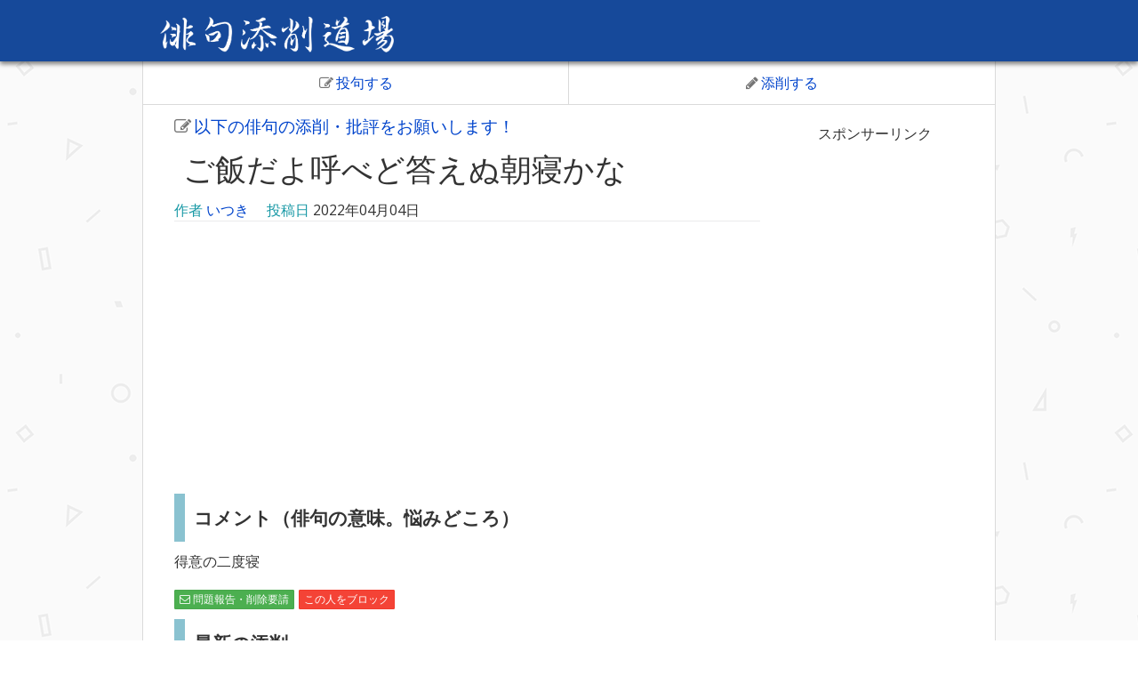

--- FILE ---
content_type: text/html; charset=UTF-8
request_url: https://weblike-tennsaku.ssl-lolipop.jp/haiku/corrections/view/15021
body_size: 8769
content:
<!DOCTYPE html>
<html lang="ja">
<head prefix="og: http://ogp.me/ns# fb: http://ogp.me/ns/fb#">
    <meta charset="utf-8"/>    <meta name="viewport" content="width=device-width, initial-scale=1.0">
    <title>「ご飯だよ呼べど答えぬ朝寝かな」の俳句添削。いつきさんの句。俳句添削道場（投句と批評）</title>
    <link href="/haiku/favicon.ico" type="image/x-icon" rel="icon"/><link href="/haiku/favicon.ico" type="image/x-icon" rel="shortcut icon"/>                <meta name="description" content="得意の二度寝「俳句添削道場（投句と批評）」俳句の添削を依頼し合うことができます。元の俳句を改稿した句を投稿したり、俳句の感想や批評を送り合うことで、より良い作品作りのための研鑽をし合うことができます。">
        <meta property="og:description" content="得意の二度寝「俳句添削道場（投句と批評）」俳句の添削を依頼し合うことができます。元の俳句を改稿した句を投稿したり、俳句の感想や批評を送り合うことで、より良い作品作りのための研鑽をし合うことができます。">
        
    <meta property="og:title" content="「ご飯だよ呼べど答えぬ朝寝かな」の俳句添削。いつきさんの句。俳句添削道場（投句と批評）">
    <meta property="og:type" content="website">
    <meta property="og:image" content="https://weblike-tennsaku.ssl-lolipop.jp/haiku/img/132379.jpg">
    <meta property="og:site_name" content="俳句添削道場（投句と批評）">
    <meta property="og:url" content="https://weblike-tennsaku.ssl-lolipop.jp/haiku/corrections/view/15021">
    
    <!-- フェイスブックのID -->
    <meta property="fb:app_id" content="1574505692591070">
    
    <!-- Twitterカード -->
    <meta name="twitter:site" content="@kagiroihaiku">
    <meta name="twitter:card" content="summary">
    <link rel="manifest" href="/haiku/js/manifest.json">
    <!-- リセットCSS -->
  <style>
  @charset "UTF-8";abbr,address,article,aside,audio,b,blockquote,body,canvas,caption,cite,code,dd,del,details,dfn,div,dl,dt,em,fieldset,figcaption,figure,footer,form,h1,h2,h3,h4,h5,h6,header,hgroup,html,i,iframe,img,ins,kbd,label,legend,li,mark,menu,nav,object,ol,p,pre,q,samp,section,small,span,strong,sub,summary,sup,table,tbody,td,tfoot,th,thead,time,tr,ul,var,video{margin:0;padding:0;border:0;outline:0;font-size:100%;vertical-align:baseline;background:transparent}body{line-height:1}article,aside,details,figcaption,figure,footer,header,hgroup,menu,nav,section{display:block}nav ul{list-style:none}blockquote,q{quotes:none}blockquote:after,blockquote:before,q:after,q:before{content:'';content:none}a{margin:0;padding:0;font-size:100%;vertical-align:baseline;background:transparent}/ change colours to suit your needs / ins{background-color:#ff9;color:#000;text-decoration:none}/ change colours to suit your needs / mark{background-color:#ff9;color:#000;font-style:italic;font-weight:700}del{text-decoration:line-through}abbr[title],dfn[title]{border-bottom:1px dotted;cursor:help}table{border-collapse:collapse;border-spacing:0}hr{display:block;height:1px;border:0;border-top:1px solid #ccc;margin:1em 0;padding:0}input,select{vertical-align:middle}
  .evaluation{
  display: flex;
  flex-direction: row-reverse;
  justify-content: center;
}
.evaluation input[type='radio']{
  display: none;
}
.evaluation label{
  position: relative;
  padding: 10px 10px 0;
  color: gray;
  cursor: pointer;
  font-size: 50px;
}
.evaluation label .text{
  position: absolute;
  left: 0;
  top: 0;
  right: 0;
  text-align: center;
  font-size: 12px;
  color: gray;
}
.evaluation label:hover,
.evaluation label:hover ~ label,
.evaluation input[type='radio']:checked ~ label{
  color: #ffcc00;
}

.star-rating {
  position: relative;
  width: 10em;
  height: 1em;
  font-size: 25px;
  margin: 10px 0;

}
.star-rating-front {
  position: absolute;
  top: 0;
  left: 4.5em;
  overflow: hidden;
  color: #ffcc33;
}
.star-rating-back {
  color: #ccc;
position: absolute;
  top: 0;
  right: 0.5em;
  overflow: hidden;
}
}
  </style>

    <!-- bootstrap framework -->
    <link rel="stylesheet" href="/haiku/honoka/css/bootstrap.min.css"/>
    <link rel="stylesheet" href="/haiku/css/style.css"/>            <script>
    window.addEventListener('load', function() {
        if ('serviceWorker' in navigator) {
            navigator.serviceWorker.register("/sw.js", {scope: "/haiku/"});
        }
    });
</script>    
<script async src="//pagead2.googlesyndication.com/pagead/js/adsbygoogle.js"></script> <script>
  (adsbygoogle = window.adsbygoogle || []).push({
    google_ad_client: "ca-pub-7538546940315247",
    enable_page_level_ads: true
  });
</script>
<!-- GoogleAnalyticsのアクセス解析のタグ -->
<script>
  (function(i,s,o,g,r,a,m){i['GoogleAnalyticsObject']=r;i[r]=i[r]||function(){
  (i[r].q=i[r].q||[]).push(arguments)},i[r].l=1*new Date();a=s.createElement(o),
  m=s.getElementsByTagName(o)[0];a.async=1;a.src=g;m.parentNode.insertBefore(a,m)
  })(window,document,'script','https://www.google-analytics.com/analytics.js','ga');

  ga('create', 'UA-104388191-1', 'auto');
  ga('send', 'pageview');

</script>
</head>
<body>
    <header>
        <div class="header-contents">             
            
                <a href="/haiku/corrections"><img src="/haiku/img/rogo.png" class="rogo" alt="俳句添削道場（投句と批評）"/></a>    
          
        </div>
    </header>
        <div class="clearfix">
        

<aside id="navtouku">
    <div id="navtop">
        <ul>
          <li><a href="/haiku/corrections/add"><i class="fa toukuj fa-pencil-square-o" aria-hidden="true"></i>投句する</a>          <li id="toukuj"><a href="#myForm"><i class="fa toukuj fa-pencil" aria-hidden="true"></i>添削する</a> 
        </ul>
    </div>
</aside>
<script>
    var size = $.cookie('CharacterSize');
    if(size){
         $('body').addClass('CharacterSizeB');
    };
</script><div class="main-wrapper container-fluid">
   <div class="row">
        <div class="col-sm-9">
        <main>
            <section>
                                <p>
                  <a class="toukou" href="#myForm"><i class="fa toukuj fa-pencil-square-o" aria-hidden="true"></i>以下の俳句の添削・批評をお願いします！</a> 
                </p>
                <h1 id ="haiku">ご飯だよ呼べど答えぬ朝寝かな</h1>
                    <p id="syakusya">
                        <span class="line">
                            <span class="midasi">作者</span>
                            <a href="/haiku/answers/person/1530">いつき</a>                            　<span class="linechildren"><span class="midasi">投稿日</span> 
                            <time datetime="2022-04-04T09:00:00+09:00">2022年04月04日</time>                            </span>
                        </span>
                    </p>

                                <aside class="koukoukizi">
<script async src="//pagead2.googlesyndication.com/pagead/js/adsbygoogle.js"></script>
<ins class="adsbygoogle"
     style="display:block; text-align:center;"
     data-ad-layout="in-article"
     data-ad-format="fluid"
     data-ad-client="ca-pub-7538546940315247"
     data-ad-slot="4170314578"></ins>
<script>
     (adsbygoogle = window.adsbygoogle || []).push({});
</script></aside>

                                    <h2>コメント（俳句の意味。悩みどころ）</h2>
                    <div class="readmore comment3">
                    <p>得意の二度寝</p>
                    </div>
                

                <div class="btn-toolbar">
                    <div class="btn-group">
                        <a href="/haiku/corrections/deletionRequest/15021" class="btn btn-success btn-xs big"><i class="fa fa-envelope-o" aria-hidden="true"></i> 問題報告・削除要請</a>  
                    </div>
                    <div class="btn-group">
                        <form method="post" accept-charset="utf-8" role="form" action="/haiku/corrections/view/15021"><div style="display:none;"><input type="hidden" name="_method" value="PUT"/><input type="hidden" name="_csrfToken" autocomplete="off" value="fe6bd7d972f0baf6f480e36c3a913e825bc5254aeeecf90cfaea6b192d64aee206c9246c11a7c5f379870403e9039b6459929afd0ab28ad7c7390ec3ca9437b2"/></div>                        <fieldset>
                                
                                <input type="hidden" name="blockP" id="bP15021" value="1530"/>                                <input type="hidden" name="user" id="user15021" value="いつき"/>
                        </fieldset>
                        <button class="btn btn-danger btn-xs" type="submit">この人をブロック</button>                        </form>                    </div>
  
                </div>


            </section>
                                <section>
                    <h2>最新の添削</h2>
                                        <article>
                        <div class="panel panel-default">
                            <div class="panel-heading">
                                                                                        <h3>「ご飯だよ呼べど答えぬ朝寝かな」の批評</h3>
                                                        </div>
                            <div class="panel-body">
                                <p class="comment"><span class="line">
                                回答者
                                <a href="/haiku/answers/person/1118">イサク</a>                                <span class="linechildren">
                                <time datetime="2022-04-05T23:39:00+09:00">2022年04月05日</time>                                </span>
                                </span>
                                </p>


                           
                                <div class="comment">
                                
<p>こんばんは。</p>
<p>面白っぽくしてみよう、というのはわかります。</p>
<p>この句は「朝寝」の<a target="_blank" href="https://www.amazon.co.jp/gp/product/B00F5W6P66/ref=as_li_tl?ie=UTF8&camp=247&creative=1211&creativeASIN=B00F5W6P66&linkCode=as2&tag=raitonoverusa-22&linkId=1f32f8577047d314e24a18beb60977d4">俳句</a><img src="//ir-jp.amazon-adsystem.com/e/ir?t=raitonoverusa-22&l=am2&o=9&a=B00F5W6P66" width="1" height="1" border="0" alt="" style="border:none !important; margin:0px !important;" />というより、「朝寝坊」の川柳っぽいのですよね。<br />
上五中七も「朝寝」の説明に近くなっています。<br />
春の<a target="_blank" href="https://www.amazon.co.jp/gp/product/B01M7PPZ9X/ref=as_li_tl?ie=UTF8&camp=247&creative=1211&creativeASIN=B01M7PPZ9X&linkCode=as2&tag=raitonoverusa-22&linkId=5e93503e8016d7024ace117e27a28a0e">季語</a><img src="//ir-jp.amazon-adsystem.com/e/ir?t=raitonoverusa-22&l=am2&o=9&a=B01M7PPZ9X" width="1" height="1" border="0" alt="" style="border:none !important; margin:0px !important;" />「朝寝」なので、もう少し詩を出す方がいいと思います。</p>
<p>・起こされても気づかぬふりの朝寝かな</p>
   

                                 
                                </div>                            
                                                          
                            
                            <div class="star-rating">
    句の評価:
                                <div class="star-rating-front">★★★★★</div>
                                <div class="star-rating-back">★</div>
                            </div>
                            
                                <p class="comment" >
                                点数:
                                <span class="tenn">1</span>                                </p>
                                                                    <form method="post" accept-charset="utf-8" role="form" action="/haiku/corrections/view/15021"><div style="display:none;"><input type="hidden" name="_method" value="PUT"/><input type="hidden" name="_csrfToken" autocomplete="off" value="fe6bd7d972f0baf6f480e36c3a913e825bc5254aeeecf90cfaea6b192d64aee206c9246c11a7c5f379870403e9039b6459929afd0ab28ad7c7390ec3ca9437b2"/></div>                                        <fieldset>
                                            <input type="hidden" name="id" id="45590" value="45590"/>                                        </fieldset>
                                    <button type="submit" class="btn btn-default">いいね！（＋1点）</button>                                    </form>                                
                                <p class="irai">
                                <a href="/haiku/answers/person/1118">添削のお礼として、イサクさんの俳句の感想を書いてください &gt;&gt;</a>                                </p>
                                <div class='truncate3'>
                                    <div class="btn-toolbar">
                                        <div class="btn-group">
                                            <form method="post" accept-charset="utf-8" role="form" action="/haiku/corrections/view/15021"><div style="display:none;"><input type="hidden" name="_method" value="PUT"/><input type="hidden" name="_csrfToken" autocomplete="off" value="fe6bd7d972f0baf6f480e36c3a913e825bc5254aeeecf90cfaea6b192d64aee206c9246c11a7c5f379870403e9039b6459929afd0ab28ad7c7390ec3ca9437b2"/></div>                                            <fieldset>
                                                    
                                                    <input type="hidden" name="block" id="b45590" value="45590"/>            
                                            </fieldset>
                                            <button class="btn btn-primary btn-xs" type="submit">この批評を非表示にする</button>                                        
                                            </form>                                            </div>
                                            <div class="btn-group">
                                        
                                            <form method="post" accept-charset="utf-8" role="form" action="/haiku/corrections/view/15021"><div style="display:none;"><input type="hidden" name="_method" value="PUT"/><input type="hidden" name="_csrfToken" autocomplete="off" value="fe6bd7d972f0baf6f480e36c3a913e825bc5254aeeecf90cfaea6b192d64aee206c9246c11a7c5f379870403e9039b6459929afd0ab28ad7c7390ec3ca9437b2"/></div>                                            <fieldset>
                                                    
                                                    <input type="hidden" name="blockP" id="bP45590" value="1118"/>                                                    <input type="hidden" name="user" id="user45590" value="イサク"/>                                            </fieldset>
                                            <button class="btn btn-danger btn-xs" type="submit">この人をブロック</button>                                        
                                            </form>                                        </div>
                                    </div>
                                </div>
                            </div>
                        </div>
                    </article>
                    
                    
                                        <aside class="koukou10">
<p>スポンサーリンク</p>
<script async src="//pagead2.googlesyndication.com/pagead/js/adsbygoogle.js"></script>
<!-- 俳句の添削道場 -->
<ins class="adsbygoogle"
     style="display:block"
     data-ad-client="ca-pub-7538546940315247"
     data-ad-slot="6232941257"
     data-ad-format="auto"></ins>
<script>
(adsbygoogle = window.adsbygoogle || []).push({});
</script></aside>

                                        </section>
                        
<section>
    <h2 id="sonota">その他の添削依頼</h2>
    <div class="panel panel-default">
        <div class="list-group">
                            <div class="list-group-item">
                    <p class="comment2">
                    <a href="/haiku/corrections/view/5390" class="haiku">水鳥と離れて泳ぐ川鵜かな</a>                    </p>
                    <p class="comment2"><span class="line">
                    作者名
                    <a href="/haiku/answers/person/805" class="name">久田しげき</a>                    

                    <span class="linechildren">
                    回答数 : <span class="tenn">1</span>                    </span>
                    </span>
                    </p>
                    <p class="comment2">
                    投稿日時：
                    <time datetime="2019-12-13T12:50:00+09:00">2019年12月13日</time>                    </p>
                                    </div>
                            <div class="list-group-item">
                    <p class="comment2">
                    <a href="/haiku/corrections/view/20903" class="haiku">濡れてこそ梅雨の彦根城甘し</a>                    </p>
                    <p class="comment2"><span class="line">
                    作者名
                    <a href="/haiku/answers/person/2287" class="name">ぶかっこう</a>                    

                    <span class="linechildren">
                    回答数 : <span class="tenn">3</span>                    </span>
                    </span>
                    </p>
                    <p class="comment2">
                    投稿日時：
                    <time datetime="2023-06-24T13:58:00+09:00">2023年06月24日</time>                    </p>
                                    </div>
                            <div class="list-group-item">
                    <p class="comment2">
                    <a href="/haiku/corrections/view/4178" class="haiku">毎日が父の日肴多くあり</a>                    </p>
                    <p class="comment2"><span class="line">
                    作者名
                    <a href="/haiku/answers/person/299" class="name">04422</a>                    

                    <span class="linechildren">
                    回答数 : <span class="tenn">1</span>                    </span>
                    </span>
                    </p>
                    <p class="comment2">
                    投稿日時：
                    <time datetime="2019-06-16T20:51:00+09:00">2019年06月16日</time>                    </p>
                                    </div>
                    </div>
    </div>
</section>
<aside class="Amazon1"><p><a target="_blank" href="https://www.amazon.co.jp/gp/product/B00GUBW268/ref=as_li_tl?ie=UTF8&camp=247&creative=1211&creativeASIN=B00GUBW268&linkCode=as2&tag=jphaiku-22&linkId=909a928418a96694ac0dec39e8267987">覚えておきたい極めつけの名句１０００ (角川ソフィア文庫)</a><img src="//ir-jp.amazon-adsystem.com/e/ir?t=jphaiku-22&l=am2&o=9&a=B00GUBW268" width="1" height="1" border="0" alt="" style="border:none !important; margin:0px !important;" />
<br>
<a target="_blank"  href="https://www.amazon.co.jp/gp/product/B00GUBW268/ref=as_li_tl?ie=UTF8&camp=247&creative=1211&creativeASIN=B00GUBW268&linkCode=as2&tag=jphaiku-22&linkId=2fd54f4bf1c0c6596e512cd67a10ceb2"><img border="0" src="//ws-fe.amazon-adsystem.com/widgets/q?_encoding=UTF8&MarketPlace=JP&ASIN=B00GUBW268&ServiceVersion=20070822&ID=AsinImage&WS=1&Format=_SL250_&tag=jphaiku-22" ></a><img src="//ir-jp.amazon-adsystem.com/e/ir?t=jphaiku-22&l=am2&o=9&a=B00GUBW268" width="1" height="1" border="0" alt="" style="border:none !important; margin:0px !important;" />
<br>
<span class="star">
<i class="fa fa-star" aria-hidden="true"></i><i class="fa fa-star" aria-hidden="true"></i><i class="fa fa-star" aria-hidden="true"></i><i class="fa fa-star" aria-hidden="true"></i><i class="fa fa-star-half-o" aria-hidden="true"></i></span>
</p></aside>        </main>
            <section>
            <a href="/haiku/corrections" id="home">トップページへ</a>        
                <form method="post" accept-charset="utf-8" id="myForm" role="form" action="/haiku/corrections/addAnswers/15021"><div style="display:none;"><input type="hidden" name="_method" value="POST"/><input type="hidden" name="_csrfToken" autocomplete="off" value="fe6bd7d972f0baf6f480e36c3a913e825bc5254aeeecf90cfaea6b192d64aee206c9246c11a7c5f379870403e9039b6459929afd0ab28ad7c7390ec3ca9437b2"/></div>                <fieldset>
                    <legend>俳句を添削する！</legend>
                 
                    <div class="form-group text required"><label class="control-label" for="name">お名前</label><input type="text" name="name" required="required" placeholder="例）山田太郎" id="name" class="form-control"/></div>                    <div class="form-group email required"><label class="control-label" for="email">メールアドレス</label><input type="email" name="email" required="required" placeholder="例）●●@gmail.com" id="email" class="form-control"/></div>                    
                    <div class="help-block">添削対象の句『ご飯だよ呼べど答えぬ朝寝かな』 作者: <span id="generatorName">いつき</span></div>

                    <div class="form-group text"><label class="control-label" for="title">手直しした俳句</label><input type="text" name="title" placeholder="例）古池や蛙飛び込む水の音" id="title" class="form-control"/></div>                    
                    <div class="help-block">手直しした俳句は省略可能。批評、感想のみの投稿もＯＫです。</div>
                <section class="accordion2">
                    <h2>選択肢から簡単に良い感想が作れる！</h2>
                    <div id="generator">
                    <p>
                    <span id="generatorName2"></span>さんの俳句
                    <select name="goodThing1">
                        <option value="を拝読しました。" >を拝読しました。</option>
                        <option value="はとても良かったです。" >はとても良かったです。</option>
                        <option value="は素晴らしかったです。" >は素晴らしかったです。</option>
                    </select>
                    <p>
                    <select name="goodThing2">
                        <option value="発想が良くて、" >発想が良くて、</option>
                        <option value="季語の使い方が良くて、" >季語の使い方が良くて、</option>
                        <option value="切れ字の使い方が良くて、" >切れ字の使い方が良くて、</option>
                        <option value="言葉の使い方が良くて、" >言葉の使い方が良くて、</option>
                        <option value="取り合わせが良くて、" >取り合わせが良くて、</option>
                        <option value="情景が浮かんで、" >情景が浮かんで、</option>
                        <option value="着眼点が良くて、" >着眼点が良くて、</option>
                        <option value="余韻があって、" >余韻があって、</option>
                    </select>
                    <select name="impression">
                        <option value="スゴイなと思い" >スゴイなと思い</option>
                        <option value="驚き" >驚き</option>
                        <option value="感動し" >感動し</option>
                        <option value="やられたと思い" >やれたと思い</option>
                        <option value="参考にしたいと思い" >参考にしたいと思い</option>
                        <option value="大好きな作品になり" >大好きな作品になり</option>
                    </select>
                    ました！
                    </p>
                    <p>
                    次回作も楽しみです。
                    <select name="impression2">
                        <option value="応援しています！" >応援しています！</option>
                        <option value="がんばってください！" >がんばってください！</option>
                        <option value="今後ともよろしくお願いします！" >今後ともよろしくお願いします！</option>
                    </select>
                    </p>
                        </div>
                        </section>
                    <div class="form-group textarea required"><label class="control-label" for="content">コメント</label><textarea name="content" required="required" id="content" class="form-control" rows="5"></textarea></div>                    <input type="hidden" name="sendmail" id="sendmail" value="1"/> <div class="control-label help-block kyoutyou">俳句の評価</div>

  <div class="evaluation">                
    <input type="hidden" name="evaluation" value="4"/>
    <input id="star1" type="radio" name="evaluation" value="5" />
      <label for="star1"><span class="text">最高</span>★</label>
    <input id="star2" type="radio" name="evaluation" value="4" checked="checked"/>
      <label for="star2"><span class="text">良い</span>★</label>   
    <input id="star3" type="radio" name="evaluation" value="3" />
      <label for="star3"><span class="text">ふつう</span>★</label>   
  </div>

                    <div class="control-label help-block">指摘事項（該当する項目にチェックを入れてください）</div>
                    <div class="checkbox"><input type="hidden" name="mistake[check1]" value="0"/><label for="mistake-check1"><input type="checkbox" name="mistake[check1]" value="1" id="mistake-check1">字余り</label></div>                    <div class="checkbox"><input type="hidden" name="mistake[check2]" value="0"/><label for="mistake-check2"><input type="checkbox" name="mistake[check2]" value="2" id="mistake-check2">字足らず</label></div>                    <div class="checkbox"><input type="hidden" name="mistake[check3]" value="0"/><label for="mistake-check3"><input type="checkbox" name="mistake[check3]" value="3" id="mistake-check3">無季俳句</label></div>                                      

                    <div class="checkbox"><input type="hidden" name="mistake[check4]" value="0"/><label for="mistake-check4"><input type="checkbox" name="mistake[check4]" value="4" id="mistake-check4">季重なり</label></div>                    <div class="checkbox"><input type="hidden" name="mistake[check5]" value="0"/><label for="mistake-check5"><input type="checkbox" name="mistake[check5]" value="5" id="mistake-check5">新旧仮名遣いの混用</label></div>
                    <div class="g-recaptcha" data-callback="clearcall" data-sitekey="6LdVWhUUAAAAAFZGtxjtAGAqeVMi5nrAdQw8I9wH"></div>
                    <p id="cllearcal" class="help-block">「私はロボットではありません」にチェックを入れてください。</p>
                </fieldset>
                <button class="btn btn-default btn-lg btn-block" id="submit" disabled="disabled" type="submit">書き込みする！</button>                </form>                <p class="comment5">優れた添削・批評は<a href="https://jphaiku.jp/wp/">日本俳句研究会</a>の記事として、転載、引用させていただく場合がございます。ご了承ください。</p>
                <div class="blogcardfu" style="width:auto;max-width:9999px;border:1px solid #E0E0E0;border-radius:3px;margin:10px 0;padding:15px;line-height:1.4;text-align:left;background:#FFFFFF;"><a href="https://jphaiku.jp/wp/2019/06/01/4600/" target="_blank" style="display:block;text-decoration:none;"><span class="blogcardfu-image" style="float:right;width:100px;padding:0 0 0 10px;margin:0 0 5px 5px;"><img src="https://images.weserv.nl/?w=100&url=ssl:jphaiku.jp/wp/wp-content/uploads/2019/06/IMG_20170928_124818-03.jpg" width="100" style="width:100%;height:auto;max-height:100px;min-width:0;border:0 none;margin:0;"></span><br style="display:none"><span class="blogcardfu-title" style="font-size:112.5%;font-weight:700;color:#333333;margin:0 0 5px 0;">運営者かぎろいのプロフィール</span><br><span class="blogcardfu-content" style="font-size:87.5%;font-weight:400;color:#666666;">本名：松浦　禎真 （まつうら　よしなお）<br> 生年月日：1980年10月13日<br>職業：プログラマー。ライター。Ｗｅｂ制作。<br>趣味：俳句。将棋。誰か対局しましょう。<br>ペット：うさぎの「小春」。うさぎ大好き！</span><br><span style="clear:both;display:block;overflow:hidden;height:0;">&nbsp;</span></a></div>            </section>
            <section>    
                
<h2>▼添削依頼された俳句の検索</h2>
<form method="get" accept-charset="utf-8" id="searchhaiku" role="form" action="/haiku/corrections/request"><div class="search-boxs">
<input type="text" name="SearchComment" placeholder="季語などを入れてね" id="searchcomment" required="required"/>
<button class="search btn btn-default" type="submit"><span class="glyphicon glyphicon-search"></span></button></div>
</form>

<h2>▼添削と批評（返信）の検索</h2>
<form method="get" accept-charset="utf-8" id="searchrs" role="form" action="/haiku/answers/rs"><div class="search-boxs">
<input type="text" name="SearchRs" placeholder="季語などを入れてね" id="SearchRd" required="required"/>
<button class="search btn btn-default" type="submit"><span class="glyphicon glyphicon-search"></span></button></div>
</form>                <a href="#" id="Ptop">ページの先頭へ</a>
            </section>
        </div>
        <div class="col-sm-3 sidebar">

            <aside id="koukou9">
<p>スポンサーリンク</p>
<script async src="//pagead2.googlesyndication.com/pagead/js/adsbygoogle.js"></script>
<!-- 俳句の添削道場 -->
<ins class="adsbygoogle"
     style="display:block"
     data-ad-client="ca-pub-7538546940315247"
     data-ad-slot="6232941257"
     data-ad-format="auto"></ins>
<script>
(adsbygoogle = window.adsbygoogle || []).push({});
</script></aside>
                
<aside id="qr" class="hidden-xs">
<ul class="latest2">
<li><a href="https://jphaiku.jp/haiku/">IT俳句会</a>
<li><a href="https://weblike-tennsaku.ssl-lolipop.jp/haizinn/haikus">俳句クラブ『今日の一句』。俳人友達の交流掲示板</a>
<li><a href="https://jphaiku.jp/wp/chat/">俳句友達チャット</a> 
<li><a href="https://jphaiku.jp/anaume/">穴埋め俳句/俳句のお題の提案ができる投句サイト</a>
<li><a href="https://jphaiku.jp/odai/">お題で一句/俳句のお題の提案ができる投句サイト</a>
<li><a href="https://jphaiku.jp/photo/">写真で一句・お題が出る投句サイト</a>
<li><a href="https://jphaiku.jp/hana/">花の俳句投稿サイト『千本桜』</a>
<li><a href="https://jphaiku.jp/dog/">わんわん五七五/犬の俳句・川柳投稿サイト</a>
<li><a href="https://jphaiku.jp/neko/">にゃーの575/猫川柳・俳句</a>
<li><a href="https://jphaiku.jp/kaunnto.html">俳句大会カウントダウン</a>
</ul>
スマホ版サイトＱＲコード<br>
<img src="/haiku/img/QR_Code_1489973209.png" alt="スマートフォン版サイトのＵＬＲが入ったＱＲコード" width="185" height="185"/></aside>  
        </div>
    </div>
    <section>
    <h2>俳句添削道場の使い方。お問い合わせ</h2>
    <ul class="latest">
        <li><a href="/haiku/corrections/howto">俳句添削道場の使い方</a>        <li><a href="/haiku/corrections/privacypolicy">プライバシーポリシー</a>        <li><a href="https://jphaiku.jp/postmail/postmail.html">管理人へ連絡をする</a>
   </ul>
    <h2>関連コンテンツ</h2>
    <ul class="latest">
        <li id="home2"><a href="/haiku/corrections">トップページへ戻る</a>        <li><a href="https://weblike-tennsaku.ssl-lolipop.jp/haizinn/haikus">俳句クラブ『今日の一句』。俳人友達の交流掲示板</a>
        <li><a href="https://weblike-tennsaku.ssl-lolipop.jp/tannka/corrections">短歌添削道場</a>
        <li><a href="https://weblike-tennsaku.ssl-lolipop.jp/sennryuu/corrections">川柳添削道場</a> 
        <li><a href="https://jphaiku.jp/haiku/">IT俳句会</a>
        <li><a href="https://jphaiku.jp/anaume/">穴埋め俳句/俳句のお題の提案ができる投句サイト</a>
        <li><a href="https://jphaiku.jp/odai/">お題で一句/俳句のお題の提案ができる投句サイト</a>
        <li><a href="https://jphaiku.jp/photo/">写真で一句・お題が出る投句サイト</a>
        <li><a href="https://jphaiku.jp/hana/">花の俳句投稿サイト『千本桜』</a>
        <li><a href="https://jphaiku.jp/dog/">わんわん五七五/犬の俳句・川柳投稿サイト</a>
        <li><a href="https://jphaiku.jp/neko/">にゃーの575/猫川柳・俳句</a>
        <li><a href="https://jphaiku.jp/kaunnto.html">俳句大会カウントダウン</a>
   </ul>
</section></div>
    </div>
    <footer>
    <a href="/haiku/corrections">俳句添削道場（投句と批評）</a>    </footer>
<!-- jQuery -->
<script src="https://ajax.googleapis.com/ajax/libs/jquery/3.4.1/jquery.min.js"></script>
<script src="/haiku/js/libs/jquery.cookie.js"></script><!-- Googleのスパム対策 -->
<script src='https://www.google.com/recaptcha/api.js?hl=ja'></script>

<script src="/haiku/js/reCAPTCHA.js"></script><script src="/haiku/js/CharacterSize.js"></script><script src="/haiku/js/scroll.js"></script><script src="/haiku/js/comment.js"></script><script src="/haiku/js/line.js"></script><script src="/haiku/js/searchrs.js"></script><script src="/haiku/js/searchcomment.js"></script><script src="/haiku/js/accordion.js"></script><script src="/haiku/js/generator.js"></script><!-- javaScriptの切り替え -->
    <script src="/haiku/js/main3.js"></script><!-- アイコンfontawesome -->
<script src="https://use.fontawesome.com/ccd67eaa35.js"></script>
</body>
</html>


--- FILE ---
content_type: text/html; charset=utf-8
request_url: https://www.google.com/recaptcha/api2/anchor?ar=1&k=6LdVWhUUAAAAAFZGtxjtAGAqeVMi5nrAdQw8I9wH&co=aHR0cHM6Ly93ZWJsaWtlLXRlbm5zYWt1LnNzbC1sb2xpcG9wLmpwOjQ0Mw..&hl=ja&v=N67nZn4AqZkNcbeMu4prBgzg&size=normal&anchor-ms=20000&execute-ms=30000&cb=8gsedwpthjtc
body_size: 49456
content:
<!DOCTYPE HTML><html dir="ltr" lang="ja"><head><meta http-equiv="Content-Type" content="text/html; charset=UTF-8">
<meta http-equiv="X-UA-Compatible" content="IE=edge">
<title>reCAPTCHA</title>
<style type="text/css">
/* cyrillic-ext */
@font-face {
  font-family: 'Roboto';
  font-style: normal;
  font-weight: 400;
  font-stretch: 100%;
  src: url(//fonts.gstatic.com/s/roboto/v48/KFO7CnqEu92Fr1ME7kSn66aGLdTylUAMa3GUBHMdazTgWw.woff2) format('woff2');
  unicode-range: U+0460-052F, U+1C80-1C8A, U+20B4, U+2DE0-2DFF, U+A640-A69F, U+FE2E-FE2F;
}
/* cyrillic */
@font-face {
  font-family: 'Roboto';
  font-style: normal;
  font-weight: 400;
  font-stretch: 100%;
  src: url(//fonts.gstatic.com/s/roboto/v48/KFO7CnqEu92Fr1ME7kSn66aGLdTylUAMa3iUBHMdazTgWw.woff2) format('woff2');
  unicode-range: U+0301, U+0400-045F, U+0490-0491, U+04B0-04B1, U+2116;
}
/* greek-ext */
@font-face {
  font-family: 'Roboto';
  font-style: normal;
  font-weight: 400;
  font-stretch: 100%;
  src: url(//fonts.gstatic.com/s/roboto/v48/KFO7CnqEu92Fr1ME7kSn66aGLdTylUAMa3CUBHMdazTgWw.woff2) format('woff2');
  unicode-range: U+1F00-1FFF;
}
/* greek */
@font-face {
  font-family: 'Roboto';
  font-style: normal;
  font-weight: 400;
  font-stretch: 100%;
  src: url(//fonts.gstatic.com/s/roboto/v48/KFO7CnqEu92Fr1ME7kSn66aGLdTylUAMa3-UBHMdazTgWw.woff2) format('woff2');
  unicode-range: U+0370-0377, U+037A-037F, U+0384-038A, U+038C, U+038E-03A1, U+03A3-03FF;
}
/* math */
@font-face {
  font-family: 'Roboto';
  font-style: normal;
  font-weight: 400;
  font-stretch: 100%;
  src: url(//fonts.gstatic.com/s/roboto/v48/KFO7CnqEu92Fr1ME7kSn66aGLdTylUAMawCUBHMdazTgWw.woff2) format('woff2');
  unicode-range: U+0302-0303, U+0305, U+0307-0308, U+0310, U+0312, U+0315, U+031A, U+0326-0327, U+032C, U+032F-0330, U+0332-0333, U+0338, U+033A, U+0346, U+034D, U+0391-03A1, U+03A3-03A9, U+03B1-03C9, U+03D1, U+03D5-03D6, U+03F0-03F1, U+03F4-03F5, U+2016-2017, U+2034-2038, U+203C, U+2040, U+2043, U+2047, U+2050, U+2057, U+205F, U+2070-2071, U+2074-208E, U+2090-209C, U+20D0-20DC, U+20E1, U+20E5-20EF, U+2100-2112, U+2114-2115, U+2117-2121, U+2123-214F, U+2190, U+2192, U+2194-21AE, U+21B0-21E5, U+21F1-21F2, U+21F4-2211, U+2213-2214, U+2216-22FF, U+2308-230B, U+2310, U+2319, U+231C-2321, U+2336-237A, U+237C, U+2395, U+239B-23B7, U+23D0, U+23DC-23E1, U+2474-2475, U+25AF, U+25B3, U+25B7, U+25BD, U+25C1, U+25CA, U+25CC, U+25FB, U+266D-266F, U+27C0-27FF, U+2900-2AFF, U+2B0E-2B11, U+2B30-2B4C, U+2BFE, U+3030, U+FF5B, U+FF5D, U+1D400-1D7FF, U+1EE00-1EEFF;
}
/* symbols */
@font-face {
  font-family: 'Roboto';
  font-style: normal;
  font-weight: 400;
  font-stretch: 100%;
  src: url(//fonts.gstatic.com/s/roboto/v48/KFO7CnqEu92Fr1ME7kSn66aGLdTylUAMaxKUBHMdazTgWw.woff2) format('woff2');
  unicode-range: U+0001-000C, U+000E-001F, U+007F-009F, U+20DD-20E0, U+20E2-20E4, U+2150-218F, U+2190, U+2192, U+2194-2199, U+21AF, U+21E6-21F0, U+21F3, U+2218-2219, U+2299, U+22C4-22C6, U+2300-243F, U+2440-244A, U+2460-24FF, U+25A0-27BF, U+2800-28FF, U+2921-2922, U+2981, U+29BF, U+29EB, U+2B00-2BFF, U+4DC0-4DFF, U+FFF9-FFFB, U+10140-1018E, U+10190-1019C, U+101A0, U+101D0-101FD, U+102E0-102FB, U+10E60-10E7E, U+1D2C0-1D2D3, U+1D2E0-1D37F, U+1F000-1F0FF, U+1F100-1F1AD, U+1F1E6-1F1FF, U+1F30D-1F30F, U+1F315, U+1F31C, U+1F31E, U+1F320-1F32C, U+1F336, U+1F378, U+1F37D, U+1F382, U+1F393-1F39F, U+1F3A7-1F3A8, U+1F3AC-1F3AF, U+1F3C2, U+1F3C4-1F3C6, U+1F3CA-1F3CE, U+1F3D4-1F3E0, U+1F3ED, U+1F3F1-1F3F3, U+1F3F5-1F3F7, U+1F408, U+1F415, U+1F41F, U+1F426, U+1F43F, U+1F441-1F442, U+1F444, U+1F446-1F449, U+1F44C-1F44E, U+1F453, U+1F46A, U+1F47D, U+1F4A3, U+1F4B0, U+1F4B3, U+1F4B9, U+1F4BB, U+1F4BF, U+1F4C8-1F4CB, U+1F4D6, U+1F4DA, U+1F4DF, U+1F4E3-1F4E6, U+1F4EA-1F4ED, U+1F4F7, U+1F4F9-1F4FB, U+1F4FD-1F4FE, U+1F503, U+1F507-1F50B, U+1F50D, U+1F512-1F513, U+1F53E-1F54A, U+1F54F-1F5FA, U+1F610, U+1F650-1F67F, U+1F687, U+1F68D, U+1F691, U+1F694, U+1F698, U+1F6AD, U+1F6B2, U+1F6B9-1F6BA, U+1F6BC, U+1F6C6-1F6CF, U+1F6D3-1F6D7, U+1F6E0-1F6EA, U+1F6F0-1F6F3, U+1F6F7-1F6FC, U+1F700-1F7FF, U+1F800-1F80B, U+1F810-1F847, U+1F850-1F859, U+1F860-1F887, U+1F890-1F8AD, U+1F8B0-1F8BB, U+1F8C0-1F8C1, U+1F900-1F90B, U+1F93B, U+1F946, U+1F984, U+1F996, U+1F9E9, U+1FA00-1FA6F, U+1FA70-1FA7C, U+1FA80-1FA89, U+1FA8F-1FAC6, U+1FACE-1FADC, U+1FADF-1FAE9, U+1FAF0-1FAF8, U+1FB00-1FBFF;
}
/* vietnamese */
@font-face {
  font-family: 'Roboto';
  font-style: normal;
  font-weight: 400;
  font-stretch: 100%;
  src: url(//fonts.gstatic.com/s/roboto/v48/KFO7CnqEu92Fr1ME7kSn66aGLdTylUAMa3OUBHMdazTgWw.woff2) format('woff2');
  unicode-range: U+0102-0103, U+0110-0111, U+0128-0129, U+0168-0169, U+01A0-01A1, U+01AF-01B0, U+0300-0301, U+0303-0304, U+0308-0309, U+0323, U+0329, U+1EA0-1EF9, U+20AB;
}
/* latin-ext */
@font-face {
  font-family: 'Roboto';
  font-style: normal;
  font-weight: 400;
  font-stretch: 100%;
  src: url(//fonts.gstatic.com/s/roboto/v48/KFO7CnqEu92Fr1ME7kSn66aGLdTylUAMa3KUBHMdazTgWw.woff2) format('woff2');
  unicode-range: U+0100-02BA, U+02BD-02C5, U+02C7-02CC, U+02CE-02D7, U+02DD-02FF, U+0304, U+0308, U+0329, U+1D00-1DBF, U+1E00-1E9F, U+1EF2-1EFF, U+2020, U+20A0-20AB, U+20AD-20C0, U+2113, U+2C60-2C7F, U+A720-A7FF;
}
/* latin */
@font-face {
  font-family: 'Roboto';
  font-style: normal;
  font-weight: 400;
  font-stretch: 100%;
  src: url(//fonts.gstatic.com/s/roboto/v48/KFO7CnqEu92Fr1ME7kSn66aGLdTylUAMa3yUBHMdazQ.woff2) format('woff2');
  unicode-range: U+0000-00FF, U+0131, U+0152-0153, U+02BB-02BC, U+02C6, U+02DA, U+02DC, U+0304, U+0308, U+0329, U+2000-206F, U+20AC, U+2122, U+2191, U+2193, U+2212, U+2215, U+FEFF, U+FFFD;
}
/* cyrillic-ext */
@font-face {
  font-family: 'Roboto';
  font-style: normal;
  font-weight: 500;
  font-stretch: 100%;
  src: url(//fonts.gstatic.com/s/roboto/v48/KFO7CnqEu92Fr1ME7kSn66aGLdTylUAMa3GUBHMdazTgWw.woff2) format('woff2');
  unicode-range: U+0460-052F, U+1C80-1C8A, U+20B4, U+2DE0-2DFF, U+A640-A69F, U+FE2E-FE2F;
}
/* cyrillic */
@font-face {
  font-family: 'Roboto';
  font-style: normal;
  font-weight: 500;
  font-stretch: 100%;
  src: url(//fonts.gstatic.com/s/roboto/v48/KFO7CnqEu92Fr1ME7kSn66aGLdTylUAMa3iUBHMdazTgWw.woff2) format('woff2');
  unicode-range: U+0301, U+0400-045F, U+0490-0491, U+04B0-04B1, U+2116;
}
/* greek-ext */
@font-face {
  font-family: 'Roboto';
  font-style: normal;
  font-weight: 500;
  font-stretch: 100%;
  src: url(//fonts.gstatic.com/s/roboto/v48/KFO7CnqEu92Fr1ME7kSn66aGLdTylUAMa3CUBHMdazTgWw.woff2) format('woff2');
  unicode-range: U+1F00-1FFF;
}
/* greek */
@font-face {
  font-family: 'Roboto';
  font-style: normal;
  font-weight: 500;
  font-stretch: 100%;
  src: url(//fonts.gstatic.com/s/roboto/v48/KFO7CnqEu92Fr1ME7kSn66aGLdTylUAMa3-UBHMdazTgWw.woff2) format('woff2');
  unicode-range: U+0370-0377, U+037A-037F, U+0384-038A, U+038C, U+038E-03A1, U+03A3-03FF;
}
/* math */
@font-face {
  font-family: 'Roboto';
  font-style: normal;
  font-weight: 500;
  font-stretch: 100%;
  src: url(//fonts.gstatic.com/s/roboto/v48/KFO7CnqEu92Fr1ME7kSn66aGLdTylUAMawCUBHMdazTgWw.woff2) format('woff2');
  unicode-range: U+0302-0303, U+0305, U+0307-0308, U+0310, U+0312, U+0315, U+031A, U+0326-0327, U+032C, U+032F-0330, U+0332-0333, U+0338, U+033A, U+0346, U+034D, U+0391-03A1, U+03A3-03A9, U+03B1-03C9, U+03D1, U+03D5-03D6, U+03F0-03F1, U+03F4-03F5, U+2016-2017, U+2034-2038, U+203C, U+2040, U+2043, U+2047, U+2050, U+2057, U+205F, U+2070-2071, U+2074-208E, U+2090-209C, U+20D0-20DC, U+20E1, U+20E5-20EF, U+2100-2112, U+2114-2115, U+2117-2121, U+2123-214F, U+2190, U+2192, U+2194-21AE, U+21B0-21E5, U+21F1-21F2, U+21F4-2211, U+2213-2214, U+2216-22FF, U+2308-230B, U+2310, U+2319, U+231C-2321, U+2336-237A, U+237C, U+2395, U+239B-23B7, U+23D0, U+23DC-23E1, U+2474-2475, U+25AF, U+25B3, U+25B7, U+25BD, U+25C1, U+25CA, U+25CC, U+25FB, U+266D-266F, U+27C0-27FF, U+2900-2AFF, U+2B0E-2B11, U+2B30-2B4C, U+2BFE, U+3030, U+FF5B, U+FF5D, U+1D400-1D7FF, U+1EE00-1EEFF;
}
/* symbols */
@font-face {
  font-family: 'Roboto';
  font-style: normal;
  font-weight: 500;
  font-stretch: 100%;
  src: url(//fonts.gstatic.com/s/roboto/v48/KFO7CnqEu92Fr1ME7kSn66aGLdTylUAMaxKUBHMdazTgWw.woff2) format('woff2');
  unicode-range: U+0001-000C, U+000E-001F, U+007F-009F, U+20DD-20E0, U+20E2-20E4, U+2150-218F, U+2190, U+2192, U+2194-2199, U+21AF, U+21E6-21F0, U+21F3, U+2218-2219, U+2299, U+22C4-22C6, U+2300-243F, U+2440-244A, U+2460-24FF, U+25A0-27BF, U+2800-28FF, U+2921-2922, U+2981, U+29BF, U+29EB, U+2B00-2BFF, U+4DC0-4DFF, U+FFF9-FFFB, U+10140-1018E, U+10190-1019C, U+101A0, U+101D0-101FD, U+102E0-102FB, U+10E60-10E7E, U+1D2C0-1D2D3, U+1D2E0-1D37F, U+1F000-1F0FF, U+1F100-1F1AD, U+1F1E6-1F1FF, U+1F30D-1F30F, U+1F315, U+1F31C, U+1F31E, U+1F320-1F32C, U+1F336, U+1F378, U+1F37D, U+1F382, U+1F393-1F39F, U+1F3A7-1F3A8, U+1F3AC-1F3AF, U+1F3C2, U+1F3C4-1F3C6, U+1F3CA-1F3CE, U+1F3D4-1F3E0, U+1F3ED, U+1F3F1-1F3F3, U+1F3F5-1F3F7, U+1F408, U+1F415, U+1F41F, U+1F426, U+1F43F, U+1F441-1F442, U+1F444, U+1F446-1F449, U+1F44C-1F44E, U+1F453, U+1F46A, U+1F47D, U+1F4A3, U+1F4B0, U+1F4B3, U+1F4B9, U+1F4BB, U+1F4BF, U+1F4C8-1F4CB, U+1F4D6, U+1F4DA, U+1F4DF, U+1F4E3-1F4E6, U+1F4EA-1F4ED, U+1F4F7, U+1F4F9-1F4FB, U+1F4FD-1F4FE, U+1F503, U+1F507-1F50B, U+1F50D, U+1F512-1F513, U+1F53E-1F54A, U+1F54F-1F5FA, U+1F610, U+1F650-1F67F, U+1F687, U+1F68D, U+1F691, U+1F694, U+1F698, U+1F6AD, U+1F6B2, U+1F6B9-1F6BA, U+1F6BC, U+1F6C6-1F6CF, U+1F6D3-1F6D7, U+1F6E0-1F6EA, U+1F6F0-1F6F3, U+1F6F7-1F6FC, U+1F700-1F7FF, U+1F800-1F80B, U+1F810-1F847, U+1F850-1F859, U+1F860-1F887, U+1F890-1F8AD, U+1F8B0-1F8BB, U+1F8C0-1F8C1, U+1F900-1F90B, U+1F93B, U+1F946, U+1F984, U+1F996, U+1F9E9, U+1FA00-1FA6F, U+1FA70-1FA7C, U+1FA80-1FA89, U+1FA8F-1FAC6, U+1FACE-1FADC, U+1FADF-1FAE9, U+1FAF0-1FAF8, U+1FB00-1FBFF;
}
/* vietnamese */
@font-face {
  font-family: 'Roboto';
  font-style: normal;
  font-weight: 500;
  font-stretch: 100%;
  src: url(//fonts.gstatic.com/s/roboto/v48/KFO7CnqEu92Fr1ME7kSn66aGLdTylUAMa3OUBHMdazTgWw.woff2) format('woff2');
  unicode-range: U+0102-0103, U+0110-0111, U+0128-0129, U+0168-0169, U+01A0-01A1, U+01AF-01B0, U+0300-0301, U+0303-0304, U+0308-0309, U+0323, U+0329, U+1EA0-1EF9, U+20AB;
}
/* latin-ext */
@font-face {
  font-family: 'Roboto';
  font-style: normal;
  font-weight: 500;
  font-stretch: 100%;
  src: url(//fonts.gstatic.com/s/roboto/v48/KFO7CnqEu92Fr1ME7kSn66aGLdTylUAMa3KUBHMdazTgWw.woff2) format('woff2');
  unicode-range: U+0100-02BA, U+02BD-02C5, U+02C7-02CC, U+02CE-02D7, U+02DD-02FF, U+0304, U+0308, U+0329, U+1D00-1DBF, U+1E00-1E9F, U+1EF2-1EFF, U+2020, U+20A0-20AB, U+20AD-20C0, U+2113, U+2C60-2C7F, U+A720-A7FF;
}
/* latin */
@font-face {
  font-family: 'Roboto';
  font-style: normal;
  font-weight: 500;
  font-stretch: 100%;
  src: url(//fonts.gstatic.com/s/roboto/v48/KFO7CnqEu92Fr1ME7kSn66aGLdTylUAMa3yUBHMdazQ.woff2) format('woff2');
  unicode-range: U+0000-00FF, U+0131, U+0152-0153, U+02BB-02BC, U+02C6, U+02DA, U+02DC, U+0304, U+0308, U+0329, U+2000-206F, U+20AC, U+2122, U+2191, U+2193, U+2212, U+2215, U+FEFF, U+FFFD;
}
/* cyrillic-ext */
@font-face {
  font-family: 'Roboto';
  font-style: normal;
  font-weight: 900;
  font-stretch: 100%;
  src: url(//fonts.gstatic.com/s/roboto/v48/KFO7CnqEu92Fr1ME7kSn66aGLdTylUAMa3GUBHMdazTgWw.woff2) format('woff2');
  unicode-range: U+0460-052F, U+1C80-1C8A, U+20B4, U+2DE0-2DFF, U+A640-A69F, U+FE2E-FE2F;
}
/* cyrillic */
@font-face {
  font-family: 'Roboto';
  font-style: normal;
  font-weight: 900;
  font-stretch: 100%;
  src: url(//fonts.gstatic.com/s/roboto/v48/KFO7CnqEu92Fr1ME7kSn66aGLdTylUAMa3iUBHMdazTgWw.woff2) format('woff2');
  unicode-range: U+0301, U+0400-045F, U+0490-0491, U+04B0-04B1, U+2116;
}
/* greek-ext */
@font-face {
  font-family: 'Roboto';
  font-style: normal;
  font-weight: 900;
  font-stretch: 100%;
  src: url(//fonts.gstatic.com/s/roboto/v48/KFO7CnqEu92Fr1ME7kSn66aGLdTylUAMa3CUBHMdazTgWw.woff2) format('woff2');
  unicode-range: U+1F00-1FFF;
}
/* greek */
@font-face {
  font-family: 'Roboto';
  font-style: normal;
  font-weight: 900;
  font-stretch: 100%;
  src: url(//fonts.gstatic.com/s/roboto/v48/KFO7CnqEu92Fr1ME7kSn66aGLdTylUAMa3-UBHMdazTgWw.woff2) format('woff2');
  unicode-range: U+0370-0377, U+037A-037F, U+0384-038A, U+038C, U+038E-03A1, U+03A3-03FF;
}
/* math */
@font-face {
  font-family: 'Roboto';
  font-style: normal;
  font-weight: 900;
  font-stretch: 100%;
  src: url(//fonts.gstatic.com/s/roboto/v48/KFO7CnqEu92Fr1ME7kSn66aGLdTylUAMawCUBHMdazTgWw.woff2) format('woff2');
  unicode-range: U+0302-0303, U+0305, U+0307-0308, U+0310, U+0312, U+0315, U+031A, U+0326-0327, U+032C, U+032F-0330, U+0332-0333, U+0338, U+033A, U+0346, U+034D, U+0391-03A1, U+03A3-03A9, U+03B1-03C9, U+03D1, U+03D5-03D6, U+03F0-03F1, U+03F4-03F5, U+2016-2017, U+2034-2038, U+203C, U+2040, U+2043, U+2047, U+2050, U+2057, U+205F, U+2070-2071, U+2074-208E, U+2090-209C, U+20D0-20DC, U+20E1, U+20E5-20EF, U+2100-2112, U+2114-2115, U+2117-2121, U+2123-214F, U+2190, U+2192, U+2194-21AE, U+21B0-21E5, U+21F1-21F2, U+21F4-2211, U+2213-2214, U+2216-22FF, U+2308-230B, U+2310, U+2319, U+231C-2321, U+2336-237A, U+237C, U+2395, U+239B-23B7, U+23D0, U+23DC-23E1, U+2474-2475, U+25AF, U+25B3, U+25B7, U+25BD, U+25C1, U+25CA, U+25CC, U+25FB, U+266D-266F, U+27C0-27FF, U+2900-2AFF, U+2B0E-2B11, U+2B30-2B4C, U+2BFE, U+3030, U+FF5B, U+FF5D, U+1D400-1D7FF, U+1EE00-1EEFF;
}
/* symbols */
@font-face {
  font-family: 'Roboto';
  font-style: normal;
  font-weight: 900;
  font-stretch: 100%;
  src: url(//fonts.gstatic.com/s/roboto/v48/KFO7CnqEu92Fr1ME7kSn66aGLdTylUAMaxKUBHMdazTgWw.woff2) format('woff2');
  unicode-range: U+0001-000C, U+000E-001F, U+007F-009F, U+20DD-20E0, U+20E2-20E4, U+2150-218F, U+2190, U+2192, U+2194-2199, U+21AF, U+21E6-21F0, U+21F3, U+2218-2219, U+2299, U+22C4-22C6, U+2300-243F, U+2440-244A, U+2460-24FF, U+25A0-27BF, U+2800-28FF, U+2921-2922, U+2981, U+29BF, U+29EB, U+2B00-2BFF, U+4DC0-4DFF, U+FFF9-FFFB, U+10140-1018E, U+10190-1019C, U+101A0, U+101D0-101FD, U+102E0-102FB, U+10E60-10E7E, U+1D2C0-1D2D3, U+1D2E0-1D37F, U+1F000-1F0FF, U+1F100-1F1AD, U+1F1E6-1F1FF, U+1F30D-1F30F, U+1F315, U+1F31C, U+1F31E, U+1F320-1F32C, U+1F336, U+1F378, U+1F37D, U+1F382, U+1F393-1F39F, U+1F3A7-1F3A8, U+1F3AC-1F3AF, U+1F3C2, U+1F3C4-1F3C6, U+1F3CA-1F3CE, U+1F3D4-1F3E0, U+1F3ED, U+1F3F1-1F3F3, U+1F3F5-1F3F7, U+1F408, U+1F415, U+1F41F, U+1F426, U+1F43F, U+1F441-1F442, U+1F444, U+1F446-1F449, U+1F44C-1F44E, U+1F453, U+1F46A, U+1F47D, U+1F4A3, U+1F4B0, U+1F4B3, U+1F4B9, U+1F4BB, U+1F4BF, U+1F4C8-1F4CB, U+1F4D6, U+1F4DA, U+1F4DF, U+1F4E3-1F4E6, U+1F4EA-1F4ED, U+1F4F7, U+1F4F9-1F4FB, U+1F4FD-1F4FE, U+1F503, U+1F507-1F50B, U+1F50D, U+1F512-1F513, U+1F53E-1F54A, U+1F54F-1F5FA, U+1F610, U+1F650-1F67F, U+1F687, U+1F68D, U+1F691, U+1F694, U+1F698, U+1F6AD, U+1F6B2, U+1F6B9-1F6BA, U+1F6BC, U+1F6C6-1F6CF, U+1F6D3-1F6D7, U+1F6E0-1F6EA, U+1F6F0-1F6F3, U+1F6F7-1F6FC, U+1F700-1F7FF, U+1F800-1F80B, U+1F810-1F847, U+1F850-1F859, U+1F860-1F887, U+1F890-1F8AD, U+1F8B0-1F8BB, U+1F8C0-1F8C1, U+1F900-1F90B, U+1F93B, U+1F946, U+1F984, U+1F996, U+1F9E9, U+1FA00-1FA6F, U+1FA70-1FA7C, U+1FA80-1FA89, U+1FA8F-1FAC6, U+1FACE-1FADC, U+1FADF-1FAE9, U+1FAF0-1FAF8, U+1FB00-1FBFF;
}
/* vietnamese */
@font-face {
  font-family: 'Roboto';
  font-style: normal;
  font-weight: 900;
  font-stretch: 100%;
  src: url(//fonts.gstatic.com/s/roboto/v48/KFO7CnqEu92Fr1ME7kSn66aGLdTylUAMa3OUBHMdazTgWw.woff2) format('woff2');
  unicode-range: U+0102-0103, U+0110-0111, U+0128-0129, U+0168-0169, U+01A0-01A1, U+01AF-01B0, U+0300-0301, U+0303-0304, U+0308-0309, U+0323, U+0329, U+1EA0-1EF9, U+20AB;
}
/* latin-ext */
@font-face {
  font-family: 'Roboto';
  font-style: normal;
  font-weight: 900;
  font-stretch: 100%;
  src: url(//fonts.gstatic.com/s/roboto/v48/KFO7CnqEu92Fr1ME7kSn66aGLdTylUAMa3KUBHMdazTgWw.woff2) format('woff2');
  unicode-range: U+0100-02BA, U+02BD-02C5, U+02C7-02CC, U+02CE-02D7, U+02DD-02FF, U+0304, U+0308, U+0329, U+1D00-1DBF, U+1E00-1E9F, U+1EF2-1EFF, U+2020, U+20A0-20AB, U+20AD-20C0, U+2113, U+2C60-2C7F, U+A720-A7FF;
}
/* latin */
@font-face {
  font-family: 'Roboto';
  font-style: normal;
  font-weight: 900;
  font-stretch: 100%;
  src: url(//fonts.gstatic.com/s/roboto/v48/KFO7CnqEu92Fr1ME7kSn66aGLdTylUAMa3yUBHMdazQ.woff2) format('woff2');
  unicode-range: U+0000-00FF, U+0131, U+0152-0153, U+02BB-02BC, U+02C6, U+02DA, U+02DC, U+0304, U+0308, U+0329, U+2000-206F, U+20AC, U+2122, U+2191, U+2193, U+2212, U+2215, U+FEFF, U+FFFD;
}

</style>
<link rel="stylesheet" type="text/css" href="https://www.gstatic.com/recaptcha/releases/N67nZn4AqZkNcbeMu4prBgzg/styles__ltr.css">
<script nonce="AheVPidNKTGObjguxH7SDg" type="text/javascript">window['__recaptcha_api'] = 'https://www.google.com/recaptcha/api2/';</script>
<script type="text/javascript" src="https://www.gstatic.com/recaptcha/releases/N67nZn4AqZkNcbeMu4prBgzg/recaptcha__ja.js" nonce="AheVPidNKTGObjguxH7SDg">
      
    </script></head>
<body><div id="rc-anchor-alert" class="rc-anchor-alert"></div>
<input type="hidden" id="recaptcha-token" value="[base64]">
<script type="text/javascript" nonce="AheVPidNKTGObjguxH7SDg">
      recaptcha.anchor.Main.init("[\x22ainput\x22,[\x22bgdata\x22,\x22\x22,\[base64]/[base64]/[base64]/[base64]/[base64]/UltsKytdPUU6KEU8MjA0OD9SW2wrK109RT4+NnwxOTI6KChFJjY0NTEyKT09NTUyOTYmJk0rMTxjLmxlbmd0aCYmKGMuY2hhckNvZGVBdChNKzEpJjY0NTEyKT09NTYzMjA/[base64]/[base64]/[base64]/[base64]/[base64]/[base64]/[base64]\x22,\[base64]\\u003d\x22,\x22w4cew71sw41tw4w4w47DpcOOTcKvSMKzwozCocO3wpR/VcOgDgzCn8KSw4rCucK2wq8MNU/[base64]/Dly5Ww6g4GsOOw5jCug7DgcOcOcORw6trwpIEw6l1wpd6b3vDo20vw6w+SsO+w6h/GcKaSsKdFRtuw4fDkybCtg/CpHzDv2zCrEbDsUExDRrCmnXDgXdfbsOZwqwXwqhWwr4lwqtgw7N5RsOSAibDsmFPE8K/w4w2ZyppwoRDEsKCw6Rxw6zCmcOqwr9mI8OBwrsgNMKjwrvDjsKvw4TCshREwrbCshYWC8KdCsKOHsK+w6ttwpo7w6dTQEPChcO4MWnCrcKFHkl4w6rCnSgkWQbCnMOyw4o7wq4JPFNrVcOlwrjDjEHDr8OIcsKtdcKWH8OZSCHCuMOOw5/[base64]/DpcK1wpVCw7VKHzVOw7RHw5TCssKnGSp0EkzDog/Ck8KvwpbDuT0sw6VDw4PDjBjCh8KKw7LCtEJww7dUwpgbUsKNwovDqDrDnVEuRlxQwqXCgBbDuDHCuSxLwrXCtwLCi18Rw5hww7PDgTLCsMKyVcKjw4jDicOKw40MDh9Ww71zF8KcwpTCuk/ClsK2w7c2wpfCvMKuw63Ciwtewq/DpAJdHcO5DxxcwpLDj8O5w4vDtD1HX8ONFcONw6NyeMOZEFh0wpECRsOpw4Bxw70Bw6/CiG0Tw6nDv8KIw7DChcOMAmU0KcOCAw3DkEPDth1gwpDCt8KzwojDijjDkMKbDQ3DnsKjworCiMOuTiXChEXCuXlGwr/DqcKTHMKTfcKkw4NFwrTDrcKwwrsow5XDvMKbw5rCsgTDpW95fMOrwqM9KGrCrsK9w7XCncOKwoPDnk3Cj8OxwonCpinDj8KKw7XCmcKcw6dqNytDMcOlwp09wohaD8OxCB0OdcKRXVDDvcK6B8KOw4nChw3CnjdAW2tZwq3DuD4Cdn/CgsKKNgnDtMOFw7taNUPClCfDiMOGw7pEw5rDm8O/STzDr8OCw5MddcKjwpjDkcOnEgcPD1/[base64]/ClWTDmsOiBQ/CuH7Dmyt2O8OfwoXDlls7wpfCusKFJ3Rfw5/DvsOKacKpJnHDozXCpCY6wpd/SRvCusOGw7k5V1bDhTLDmcKxCkTDtsKgJTBII8KNYTZWwr/DhcOybWUUw6BQTSoPw6QzABXDrcKDwqBSDcOEw4LCqsOBDhTCrsOHw63DsybDg8O3w4Flw6AePEPCicK0IcKaWjXCrcKJKGPCi8OlwpV0UUUAw6ooDHhEasOCwoNCwpnCr8OqwqtwThvDmz5fwqRXwokDwpAcwr0Mw4XCgsKrw60MT8ORNzDDqsOqw71Iwr/CnXnDgsOJwqQBE0cUw6jDvsK1w58VGTFXwqrClHfCosOTKsKHw6TDsUJWwop4w4gTwr7DrcK/w7VFYnXDiy/CsSTCm8KVCMKqwoYTw4DDpsObOSfClknCn0vCvQPCocOCfsK6a8KzW0HDusKFw6HCh8OTXMKIwqLDp8Orf8KcAcKxBcO8w59AZsOiQcO8w6bCosOGwqJrwqkYwoMgw4FCwq7DhsKpwovDl8KYeX4mHDVdd2l3woEAw6TDhMOuwrHCqh/CrcOVRjQ4wrZpClYDw6cPUm7DmjzCrgccwpl4w7kowqJrw4k/wqHDlQVWdcOqw4bDnQpNwo3CpUHDvcKdW8K6w73DscK/[base64]/Cm8Oaw6FUw67Cs2s1wojCr8KSw4xVw5cXw5MgIsO1XTLDqHPCqcKPwqkEwoDCrcOnfnvClsKEwrbCqnVuFsK+w7Rww6vDtMKEZMOsEQXCo3HCuiLDgjx4A8KTJgLCiMKWw5JLwpQFNcKFwpjCpTnDtMO+Kl7CkyY8FcOmLcKdO3vCtx/Ct2fCn3JGR8K9wpnDhhdIPUJdbR96RXFDw6JGKCrDsHnDs8Kmw5PCm1QlaXrDgSkiLFfCl8OiwqwFc8KLcVwswqBVUnx7w6PDusOaw7/CggMzw58rdgZFwqZgw4rDmwwPw51hA8KPwrvClsOdw6Y1w5dIPcO2wqvDpcKLYsOjwpzDn3/DnkrCo8O8wpPDmz1qLhJowoXDl2HDhcOQDS3CgBBXw6XDkSTDvw0Kw6x/wqbDsMOGwp1GwoLCpiPDlsObwoVhHysww6oeJMKPwq/Ct2XDuRHCjzvCsMOhw79fwqLDtsKCwpvCjxJGYsKTwqPDj8KkwpIHJmfDoMO3wp0QXsK5w6zCu8Ojw6TDtcKFw7PDhU3DmsKFwpZXw61gw54/[base64]/CoRppLMOrCxEXw7MZw5XDjVHDqcK2woQ1woLDrMOzI8KiD8OmQsOnbcOqw5NXccKcGzQ1JcOAwrTCqMOXwoLDvMKFw7vDmMKDRUdgCnfCp8OJNlVPezw7ATZfw43CgcKKHSrDq8OtMk/CtH1KwrU8w4bCsMKhw6FdXMO4wrYOXznDicOWw5ZEEhrDgmFCw47Cj8OLw4XCkhnDtCbDocK3wpUqw6oeRDY3w6vCoiPCs8Kywqpuw4zCoMO6aMOZwrdqwoxSwqbDl1PDiMOOHHXDjMOMw7/DmMOCR8Kzw6BSwqgMQVQ8FT9kGG/DrXtnwqsOwrDDlsKqw6fDg8OiIcOMwqATTMKCDcK2wpPCkmVIGx7CpCfCgwbDkMOiw7XDiMK/w4pOw6ISJhHCqSDDpXDCoD3DmcO5w7dLFcKowrVoX8KlFsKpWcOGwoDCh8Ktw5pewqJUw4PDtDYyw5Miwp/[base64]/biB5PB/Dq8OxRBnCrT0nw77Dl8K1w6fDqWbDkErCgMKzw70/w5PDsVdBKsOaw5klw7bClU/DkD/DrsOGw7HCmzHDi8K9w4XDhjXDiMOjwoLCj8K6wqTCsXcuRMKQw6I+w7/DvsOsQGrCsMOnDWXDvCfDvQYwwpbDsx7DvlrCrMKMNEPCjMOEw6x6IcOPJAw/YlbCr3MewppxMjvDqETDncOIw60fwpJaw5xaH8OHwpFGMsKhwpAvdCA7w4fDkcOmLMKQQBECwqV0asK+wrZAHxg8w5jDmcKgw4M/Un/DnsOUH8OTwrXDgMKPwr7DvCfCtMK2NA/DmHHCnELDrTluKMKnwpbCnWDDoiVCcVHDuEURwpTDksKIPksaw6hXwo4VwqvDoMOUw5U2wr03wo3Dg8KkIMOpbsK4PsKRwr3CosK1wotiWsO2fVZyw5rDtMKlalt2FHlnb1Vhw77CqmIvEA0hTn/Duh3DnBTCrngQwqjDkwMAw5XClAjCnMOEw4oDdwo7KsKpOgPDm8K9wogVSlbCoDIMw4zDlsK/fcOKPQzDs14Wwr06wrE7IMOBJcOOwqHCuMOSwp44PQVUVnTCnQDCpQPDj8O+w70FccKkwpjDnVwZHyLDkm7DiMOFw7/DlRQ/w4bCnsO8HMOGIAEEw6zCiycjwp9oUMOswq/CglbCi8K0wrNPR8Ocw6XDnCbDjy7CgsK8BjE3wpEUaGIZAsK2wosGJQTCj8OKwoAYw47DpMKiKAk6wrdlwp7DgMKcagdndcKKJ3lkwrsKw6rDrUgWL8KLw6cPDm5AI2RCOxgRw6oiPcOyMsO0Sx7CmcOPfS/DrnTCmMKiP8O+KGMLSMO+w5pBZsOtWV/DhMO9GsK0w4Z2wp9iBnXDnsOjQsKaZQPCpMOxwo50wpAvw5XCpMK8w7toXGsObsKRw7QHDcO9wrAHwqRqw4lLCcO/A0jCnMOxfMKGZMOUZ0DChcOGw4fCssOGWQtwwpjCq3xxAjDCrW/[base64]/[base64]/Dk0LDtXjDgHlbVcOrcMOVwoVfwoHDnArDo8K8dcKTw4UATGk6w4stwosrc8KOw6A0Pgk/[base64]/woTCo8KgNGBSfD/CksKrwoJ5w4fCg8ObU8O8asKNw7rCrC5JM1nDhwA6wqwzw7rDssO3XxB3wq/CtXFDw57Dt8O+H8OjXMKVejsuw5XDiWvDjkDCln0tQcOrw5cLJHAaw4IPeBvDvSg+SMOSwrTCtSRBw7XCsgHCu8OGwq3Cnx/Dh8KML8Kjw7nCkxDDjsOIwrjCj1nCowNzwo8lwqcPY07Cl8Kvwr7DscKpQMKBFgHCncKLYX4pwocZQD/CjDLCsQhOTcOKUQfCsHLCvcOXwpXClMK5KjRiwpDCrMKRwrgzwr1uw5nDlEvCoMKcw5M6w65Nw4c3woBsEsOoDELDvMKhwqrDnsObZ8KLw5jCsDJQcsOCY0LDpn9iBcKEJsO6w4h3XnB1wqg5wp3Cs8OZQGDDkcK9NsO+XcO3w5vCnid6WMKowr9/[base64]/CjsKfScOZJhpTbXHDsmFfwqHDrWJFIMKtw7ZrwrRVw75vwqgfURtpG8OYWcOEw4V9wqUhw6/Dk8KmDMK5wo1dNDolZMKnwptZJg0iajA0wrzDmcKOF8K6FsKaCBTCgXnDp8O5AsKLa2Z+w7bDlMO3RMO8wrgSMsKCfVPCtcOBw7/DlkzCkw12w6TCosO7w7ccQV02MsKSBk3CkhvCulwfwpXDvcOiw5fDpwDDmAFGODdiasKhwr8rNcO7w4Nyw4FVCcObwrnDsMOdw6xpw5HCgQxjIjXCjcK7w5lTT8O8w7HCgcKjwqjCukowwoh9fSonH2onw6hPwrxww7pWIsKrO8Oqw4zDsEhhCcOuw5/CkcOXGlFJw6/CknzDiknDnzHCucOMey1lGcOjTsOhw6gQw6fCnUjCjcK7w6/CgsO8w4JSS2RcecOGWCbCisK/ITwsw4Yawq7Dm8OGw7zCu8O7wq7CuDVgw47CvcKiwosGwr7DgVptwpPDvcKnw6BXwooKLcK/NcOww4PDsB9kTSZUwpDDvMKfw4TDr0vDiQrDnAjCmybCng7DnwoOwqgGcAfCh8K+w4jCocKmwpBCHjTCksKDwo/DhkZOFMKHw4PCuicGwrIrWk4Cw50/InXCmSFsw5ZRNU5uw57CgFYwwp59P8KJeBvDpSPCv8OQw7jDqMKBMcKRwqg/w7vCl8OFwrleDcOdwqTDl8KPQMOtSB3DscKVXTvCgBVROcKhw4TCvsOSWsOSbcK2wqvDnkfCvivCtQPCrwDDgMO7PjpUwpR/w6zDpsKlLn/Dv0/CkCUvw4LChcKRNMKqwo4bw6Ugwp/Cm8OJT8OOI2rCqcKxwozDtwLCl2zDkMKKw70yB8OkaQsRbsKoN8OdCMKtKBUQMsOyw4MxTV3Dl8KBS8OswoxZwotLNChXw58YwpzDmcOuKsOXw4AWw6zCocKWwozDlkAZW8Krw7fDglDDgsKaw6QQwppWwo/Ck8OTw7nDjTZgwrI4wrB7w7/Cj0DDtFdCGltYGMK1wqIFb8OKw63Djk3DkMOKw5Rnc8OoW13CusKwDBZqUR0GwrRnw59tR1rCp8OKK0zDuMKqKV5iwrVnDcKKw4bClCXDg3fCnTPDicODwpjDvsO8UsOGE1DCrkARw7ZBV8Kgw5Nqw79QEcOaNDTDi8K9WsKLw7zDosKrfUAfBsKgwo/DuW1qw5XCsGfCncOuEsO3CQHDpjbDpy/ChMO+dSDDglFow5MiDhlMPcOVw41cL8Kcw4nCoFXCg0zDicKIw4PDq2t4w5TDrzFEEMOHwq7Dih/ChTlTwpDCjwE2wqHCnMKaPcONaMKww7DCp0I9WRrDv3R9wpVvch/Cok0YwofCscO/[base64]/Dhjg1RcO0wpbDvsOlw5xRSsOCLMOFwqnDucOjbmlawqnCnFnDgcKBFMOowpLDug/CvS5oTcOyTgcKEMKZw6dJw7hHwqnCjcKsbXVTw6rCrhHDisKFcTdQw7PCkTzCrcOXw6HDrRjCqEUmKhPCmTIiEMOswpHCq0rCtMOsQQXDqT93HBcCVsKRGz/Cg8OawpJkwqh6w6F6KMKPwpfDicK3wo/DmkLChEUcZsKYIcOOH1HDmsObeQh0dsO/[base64]/DjcOVw7VbeGxcw512w4pBw5/DrBfCsMKkw5c/[base64]/wrtgRXDDj8ODwrfCmUoqTsKjGcKjFcOpEWJNDsO2OMKewqcbw4DCrR5vGBPDkWFkdcKGJSIiA0o1QmMJDUnCiknDhDfDpwgLw6U6w4hTGMO3AkxuLMK1w4zDlsOKw43Cl1JOw5gjRsK/VcOKY1PCpHICw5cUPDHDhgLCh8Kpw4zCoAkqEgbDgR57UsOrwrRHHTFIfUNwFT93LCrCjCvChMOxAA3DoFXDmSfCrQPDmjDDjTzCuRnDksO0FsK5IUvDqsOoaGcuRzFydDPCm0gtbzNNZcKkw5bDpMO3SsOlTsOsHMKiVzcLf14rwpXDncKzYkJVwo/Dn1fCk8K9w63DrhDDo0oLw48aw6gbNcOyw4XDu3l0w5bDoDvCtMK4BMOWw60ZT8K/eDhDMcO4w79Rw6zCmiLDosOSwoDDvMKjwrRAw7fCvBLCrcKfCcOvwpDChcKPwrHChFbCiFtKSFTCigMow40uw5fCuR3DisK5w5jDjBsCccKvwpDDlsKmJsOXwqQ/w7vDvcODw7zDpMO/wq7DvMOqAh0DaRQYw71BCsOqf8KMWVd5ASAPw6/Dn8Oyw6Rlw6/[base64]/Ci8O/[base64]/DtcKfwqvCuMKiw6YdwpgJwpoyw75rw70TwqXDuMKYw7ZvwpZ8a0rClcKywqYdwqIaw71ge8KzDMKvwrzDicOHw6UWcU/DsMONwoLDu2XDo8Oaw7vCsMOCw4QqecOGFsKaacKkAcOxwqwCM8OhKgkDw7/Dpjpuw4xIw43CiATDqsOnAMOnIiTCt8KKw4bCkFJ6wrkTOloPw5MAdMKSF8Osw741Di5+wr9GGUTCjRB7ScO7bhR0XsOjw4vCiCZDP8KQC8KxEcOGFiPCtHfDu8OUw5/CnsKSwqzCoMO0Z8K4w70zVsKKwq0Bwr3Cjng3woJiw5rDswDDlD8XNcOCJcOKcRswwr5basObFMOjdRpzJXDDpyPDj0nCk0zDgMOicMKJwqXDpBZPw5QIasKzJRjCisO1w5xdRVVOw70Yw45vb8OxwqlMLG/DpGA4woMywqU6U2cOw6fDjsOVA3HCrnnCmcKMecKnCsKLJw4/cMKiw7/[base64]/wro1w7JNwpM1w4zCul/CjkMOQsONGTtseMKIDcOfFBLCkw1SNn1oZjcTLcKYwqtGw6kYwqfDoMO3DcKlBsOKwpnCtMKYRBfCk8Knw4nClwsgwop5w4PCssKaKsKILMOhKiBIwoBCcMK+N18ZwprDtz3DqHZ3wrpsEBjDlcK/GWl8Rj/Dp8OJwpULbMKRw7fCoMO3w4DCiTMuWH/CsMOmwrrCm3B4wpLDrMOHwrszwo3DnsKUwpTCiMOjYB4+w6HCmHLDnn4CwqPCi8K7wpkwCsK3wo1VL8Kuw7wALsKpwpXCh8KIXsOZNcKvw4/Cg2rDh8K/w4koI8O3N8KqcMOswqfCu8KXNcOpahTDgjgsw5h1w6DDoMK/FcK/[base64]/[base64]/Dq0dewrVkw7g+VMKSw6YXwrVYLRh6w5rCqzLDsQYaw4pcVz/Cs8Kqagonwr0/[base64]/DjFjDr8KHXXUjJFHDtsKzJcOtwobDmsOdQSLCtjfDv2kow4LCu8O3w7orwrrClHLDl2zDmgNleH06I8KOT8OBZMOCw5c4wo8oBgvDgmkZw4tbUVjDhsONwqJZYMKLwo4Zf2trwodzw7oSU8OxSUnCmzAcT8OhPCIvNsKIwpoaw7zDgsO8DHPDkA7Cg0/CucOBFljDmcOswrnCoyDCrsOMwo7DghJWw4DCtsOVMQQ8wpkxw6JdCBHDvX9KPsODw6d9wpDDvR14woxYccOMTcKrwrPCrsKcwr7CoEwvwrNNwoPCtsOtwpDDlUbDmsKiNMKtwqfCvwBnCWttOyfCiMKDwodGw5x0woA/P8OHeMO1wrvDmCPDiB5Lwq8IDl/DpsKiwpNuThVfD8KDwrs8WcOnE21jw5RBwqZRJn7CtMOXw6zDqsO8bBxKw7XDlMKuwojCpS7Dmm/[base64]/DtMKgYHdLDsKGwrTCr8Kqw4fCn8O/[base64]/CocKGw7jDnsKYw57Dp2w8wrDCu29kwoPCv8KLacOXwozCn8KaI0rDi8OfE8KsdcKpwo95O8OSQHjDg8K+CxTDocO2woHDiMO4BMO7w53Dq2LDh8KYWsK7wqs2CCLDhMKSLcOiwrQnwrxnw7QHHcK+Vytcw5Bzwq8oFsK+w7jDo0MoXMOybgZGwp/Dr8Oqwr85w4w7w64dwq/[base64]/CtsKZYMOHw6dvOWRZw5XDq8KvwqHDllw2w4DDjsKlLMKZC8KgWh/Dkm9zGAbDhmvCtDvDl3BJwqBaYsOWwoBUUsKSacK8WcKiw6VufyvDhMKZw4l1A8OlwplOwrnCuhBZw7zDozJfJXxbFBHCjMK5w5hQwqjDssOPw55Ew4PCqGQ8w51eZsK/[base64]/Ds8O+KsKdXcOTwo0TJjbCq8OzwoBYLk3DpDHCrCcJw73CrU4QwqrCnMOpBsKiDTs9wqXDoMKoKlbDocK9KUTDjFDCsw/DqDp3ecORHcKsYcOVw5I6w7QRwqTDocKOwozCpzjCq8Oqwrkxw73DhEXCnXgVLQkMJDjCk8KlwokeG8ORwrxUwqIrw58ENcKXwrLCn8ONZmooO8OGwogCw7DDlnkfbMOBG3/CmcOUN8KzecOuw5VLw5VLXMOBJMKIEMOMw4fDg8Ksw4zCi8K0KS7ClMOPwpshw6fDkFdFw6YowrXDuzwfwpDCoG9AwrjDsMK1ESciPsKBw5N0OBfDvQrDr8KXwrdgwo/[base64]/[base64]/[base64]/DnMKMw5LDh8OAw7pzNsODbG3DhwE3wrQGw4MXA8KELX1iFwvCtsKkSgBRQmJ/wq5ewozCjRHCp0Z4woQ/NcOtZMOrwrhMTMOaC2cBwoPCocKsacOLwqrDpXh4R8KJw7DDmsO7XSzCpsKldcO2w53DuMKsDMObUsOZwqTDkUoPw5YtwqTDoWYZYcKRVQhtw7LCrHLClsOKe8OdcsOgw5TCrcO4S8K2w7jCnMOpwo9+IkMWwqHCrcK0w6oUe8O/a8Kfwr0JdMKdwpN/w4jCnMOGX8O9w7XDhsK9IWLDqgTDo8OKw4TCosKld38lLsOyfsO0w7UUwo5nI3sWMi58wpLCgXjCgcKHWlLDj1nCixYQVXvDoAsEBcKEesOFNUvCjH/DrcKOwqR9wowtBSvCtsKpwpcSAnTCoBPDtmkmA8Oww4TDgxtCw73CjMKUO0c8wpvCscO5F3/CiUQww6sHX8KNdMODw6zDm1rDsMKowqLCtsKxwqF5LsOPwpDDqCE2w5vDlMKDcjLDgzs0HinCq17DucOhw5RqNyPDl2DDqsOLwqsbwpjDsETDj38Lw5HCm33Cq8OiIwE9PjfDgD/[base64]/[base64]/XcOUwplmV8OJDcKVw67DoynDu8Okw43CkC9Ywq/DpgHCjcKbZMK3w5XCkktqw4Q+QMO8w4QXIUfCthNeM8OJwozDvcKMw6LCq0Zawo0gKQ3DghDCqWrDhsKRZCs/wqPDmsOqw7LCu8K5w5HCq8K2GjTDvsOQw4TDkkRWwqDCh3zDucOUV8Khwq3CgsO3cRHDi2PCqMOhCMK2wojCtld/w7LCpMOdwr17B8OWIkLCtMOkaFx2w4vCrRhHQcOzwp9ZaMKnw7ZQwo46w4scwpAeUMK5w43CrsK6wpjDuMKvDG3DoHzDk2XCkztPwqDDvQcYfcKsw7VbfsK6MQoLJjBuJMO9wrTDhMKUwqvCtcKNCcOQUXNkE8KJaGkzwpLDgMOLwp7Ci8O3w6k0w4FCLMOEwrPDuy/Ds0ouw5dVw4FpwoXCt1YDDkxdwoBEw47CmsKaahcfd8Okw6MkMUZiwoJdw7APEFwYwoHCo1/DtXhKSsKPNhDCtMOgaVdyKl/Dn8OawqPCoxUpVMOuw5zCuGJIG3fCuDjDjyx4wrRlNMOCw5/[base64]/DlyXCnMKJwocAacKWXhwZXMKDw4PCgy/CvcK6KMOdw6XDlcK5woUAQCDDs0rDhRhCw7tLwp/Ck8KCw43CnMOtworDgFYtWcKwXRcsVELCumEuw4vCpkzClGvDmMOcw7Viwpo1IsK3J8OdGcKmwqphTijCjcKIwpBQG8O4fwPDqcOrwqTDrsK1USrCs2ddUMK2wrrDhEHDvS/DmAHCrcOeaMOkw7AlBMKFVxAcHcOKw7HDlMKJwploZmzDm8Oqwq7ComHDljjDhX4mH8Occ8OBwqjClsOKwpjDkA/Cq8KZScKOEUTDp8K4w5ZIZ0jDhwbCrMK9Xwp6w6Jdw6dwwolUwrPCmcOsQsK0w4/CuMO1CBorwoV5w50hfsKJJVtGw410wrXCscKTZSRycsKQwq/[base64]/CocKmbTLChsKwwqnCjcKwRMKEZMKqYMKmU0fDgcOYEDkNwoFha8OEw4oKwqfDm8KrNEtrwq4IGcO5RcK9EyPClW7DosOyCMObVMO3U8KkVFluw4UzwqMDw5JbcMOpw5LCq0/DvsOrw4TCncKaw4PCksKkw4nCt8O8w7/DqjhDd39mXcKhw4kUSzLCrR3DuTDCv8KMDcKqw4EyecKjLsKNT8KMTEVyb8O0DlYyEzLCh2HDkGxlC8OPw4nDqsOYw4Q7PVXDjHYUwq7DlBPCukNxw7jChcKhCjnCnlXCssOlcjPDk3HCscOkDcOQWMK2w4zDpcKcwqUkw7rCrcO0fj/DqifCg0TDjn1BwobCh2sbXS8rPcOcOsKxw4vDo8KsJMOswqlDJMOUwrfDtMKYw6nDv8OjwpHCgDvDnxzCkGw8G2zDox3CoiLCmsKgMcKOdXYLCF/Dh8KKd1DCtcO4w4HDocKmGzw3w6TDqRLDi8O/[base64]/DuxM/wo3Cj8Krw7Alw4bDmx0RwobClV5aJMOSaMOLwpduw7Jgw4/CscOTFl1Sw6liw4LCmGbDgn/DuEzDpU4Fw6tbPcKycWDDmBoyd1IZX8KWwrbCnghmw4HCvMK4wo7CjgYEZwQWwr/DjmDDnUUnPQVcHMKawoUYVMOSw4/[base64]/Cr8OOT8OMd0TCmTFRLcKgw481wrclw77CtcOuwpbCjsKUJsObexzDmcOvwr/CnnR+wp43UcO4w5hWRcOaKnbDmn7CozQhAMKhM17DqsK2w6TDvh7Coj/DusKXGGdXwofDg33Co0PDtyUpL8OXdcOsKhrDocKjwqzDvsO4Qg3Cgjc3BcOXHcO2wot8w5fCpMOcKcKdw4/Cki7CtzjClWhSccKhVTZyw5TCnlxTT8O5wrPCtn3Dq38Bwqx0wqUEB1XCinPDp1PDuArDllrCkGXCq8OwwqwIw6ZHw73CtUBewq97w6LCr3PCi8KWw4nDhMOBYMO8w6dBGwN8wpbCqMOcw7kVw5XCscK3NS/DuyjDi27CgcK/S8O9w5Nnw5RywrA3w6kdw4sZw57DgsKub8OcwpDDmcKCZcKfZcKDN8KyJcO4w6bCiV8Iw44jwp8swqfDtmDCpWXCuBLDik/DvAXDlCw4VXojwqLDvB/[base64]/[base64]/DvQYGwqfDmBbDpChEDWc2w4fCkyDCqMKcdwk0VcOzGETCicOEw6vDjhTCk8KwUUtUw6hEwrsEUiLCvBLCjsODw6ItwrXCrx3DkVskwrHDlVpmCD5jwo8Bwq3Cs8OtwrYNwoQfJcOhKVoUO1EDaG/DqMKfw7oow5Ejw7TDusK0LcK6b8ONX0/CnjLDjcO5OV45NUkNw7F2NT3Dp8KiXsOswp7Du1DDjsKdwqfDg8OQwovDizvDmsKiegrDl8KYwq/Dr8Klw7/[base64]/a0vCr8Kiw6YJXcOkAVzDq8KmS2/CrMO5w7dHScKFFsKNfMKZEMKawqtbw5LCsQMFwr1ww7bDn0lLwqHCt0cswqfDrmBfCMONwoZMw77DigrCrEY5woLCpcOZwrTCo8Kyw7J0C1NLBXDCrxZKZ8KWY2PDnsKkYTMqWMOGwqNBOSYwbMKsw4/DtlzDlsKwUcKZUMOzPsKUw7BbSx4uewo0UABFwqvDj2QvKg1Dw6E+wpIBwp3DjjlkEzJWGjjDhcKjwoZwaxQmPMOkwrTDqBDDjcOeMzHDrjF8TjJ3wpzDvRM+wrJkb0HChMKkwpbCsEHCqD/DoRcNw5TDgsKRw7Y/w5BcPkHCo8KLwq7DtMK6ScKfIsO2wqZSwpIUUB3DqsKlw4nCjjA4VFrCkMOKasKEw7tfwqHCiEJpH8OWeMKdfU/CnGYcC0fDgnPDvMK5wrEYdsKVdMKsw5xoO8OSO8Obw43CmFXCr8OXw4cFbMKySx10CsOuw7/Cn8OHw7LCmg1Gw7g4wqDCr1UoDh5Hw4jCggbDkH4DSgVZFlNjwqXDtkdiUil2d8O7w4MMw6bDlsOSR8K8w6JOFMK5TcOSTAZYw5fDjTXDt8KvwrzCilvDmnHDk20efiBwQFEtCsKrwoJlw4xoPRRSw5jCpzhpw4vCq1pqwpAlKm3Cm2gWwprCgcO/wqsfCEfCn0bCqcKtBcKzwojDoHgxesKWwrHDrsKMPXZ4wojCiMOgEMOSwpDDkXnDrBc8C8O6wqvDpMKyZsKcw4EIw6sKJCjDtcKmL0FAIC/DkEPDmMKJw7zCv8OPw5zCscOGTsKTworDuDrDiRDDnHcdwqvCsMKeQsK8F8KxE14awrIXwrYAVGLCnzVQw4TDlzLCt2wrwpPDuUXCvwcAw53DunUsw5k9w5PDminCnDk7w5rCv2hHTXJ/UU/DjSMDMcO4Xn3CiMOnScOwwoRwQsK3wpPDk8OWw5TCuEjCiFguYSVPBio6w5zDv2Z2TlDDpkYFwqPDj8Khw5JcTsOnw5PDlhscRMOqQwPCnmXDhkYvwqfDh8KodzRvw7/DpQvCu8O7N8KZw7Atwps8w4ZcbMO0H8Omw7bDj8KTCgJcw7rDocKHw5U8dMOuw6XCvg/CrMOJw70Ow6LDlcKQwrHCmcOyw5fDksKbwo1Kw57Dn8K7dyIWVsKkwrXDoMOiw5kVFBAfwodQb23CvgLDpMO7wpLCg8KxT8K5blfDmDEHw4g4w7Z0wprCl37DhsOdby7Di2nDjMKcwpHDnTbDjH3CqMOWwr1qGw7CvmkBw6tCw5tXwoZgMsKPUhpqw6TDn8K9w5nCrX/CvCTCpTrCg0bCt0ciScObWUFpJMKDwoLCkSMiw7bCriPDg8KyAsK4BErDkcKZw4LCtxzDhwUAw7LCvis0Z0xmwrBQHMOTGcOnw6vCnUPCumTCqMOMTcK0DkByHgYEw4PDqMKYw4jDuGwbdgHDlhwVH8OEcAR2fwTDuW/[base64]/w6hZFMK/flAMSMK1Kk3DozZZwr40wqPDpsO1c8K4fMOYwo93wrHChMK+b8KOfMKySsOjHkAiwpDCh8KzMSPCnUrDocKhf3gCehoWGg3CoMOLPMOjw7t/CMK1w6JkGGDClnLCtzTCryLCtMOEfjzDkMOmEcKsw48kfcKuAA/ClMKALAUHQcO4ZQtgw5dYbsKeYw7Dn8O1wqTCqAZrQ8KhVhU+w7wWw7/CkcOAO8KlXsKKw7lbwonDhcKYw6bDuCA/KsOewp9uwqbDgE4sw4TDtTzChcKGwoQ8wpbDmhDDqTRgw4F/EMKjw6zCrxPDkcKjwr/DjsOZw7IwCMOAwpE5EsK6ScKZU8KLwqbDkAFlw691eUIuV1c5VW/DpcK4Bz7DgMOMfMO3w7bCiRfDvsKWaEwhJcODHGYtFsKbOj3Dulw0d8K7wojDq8KUMlTCtTvDvcOewrPCjMKnYsKqw6nCpwTCj8KIw6x8woMIDBLDphcowqJ3wrd6OFxewovClcKnOcOmWnLDsE4uwonDj8Oiw5zDvm1fw6rDm8KtDcKKfjZjcj/Dh1oWb8KIwpzDvWgQLF1ieSDCjA7DmCUBwrY+CFzCsBbDiGpXGMO5w73Dm03Dg8OcZlJ7wrh+W0YZw63DhcOYwr1/woFcwqBHw7vDkwQbeWHCkEcPa8KKB8KRwpTDjB/CgxnCiyonUMKCwoVZTDvCjsOawqLDmiDDiMOfw6HDr2tLGw7DghTDssKDwp1KwpXCj3JuwrDDlG4nw4DDphQNK8KGY8KALsKUwrhXw6jDosO/KXvDrzXDmSrCuW7DmG7DuD/CgifCssKTHsKsJMK0QMKffHLClX1hwp7DgGgiMBtCcgbDhT7CigPCjMOMQW5Vw6d6wp5kwoPDqcKFdEcPwqzCpcK5wp/[base64]/CqMKlw50aWgAFw6LDonZWAwPCilMHEsKAw74/wpXCtzF0wqbDu3XDlsORwo/DpsOJw4zCjcOrwolEWcKqIiPCsMOPPsKuXcKswqMfw4LDvCAnwrTDrV5yw6fDpHN/[base64]/XMOVw4YxEMK1w7nCssOmwovCjk/ChsKUwqYUw7BMwp1RJ8Omw6plwqDCtA97AGXDpcOew5wAQjUEw4PDjRPCmcKqw6Arw7zCthTDlBw9QEvDnHfCpGIxbHbDki7Cs8K6wofChsOUw6gKRMOvVsOgw4LDsQvCn0rDmgjDgB/Dl1zCtcOrw7tawo12w7NGbiHCl8O0wp3DpMKEw7rCsGHDmMKsw4VWHQo8wpkBw6sYVh/CosOdw7Nuw4toNhrDhcO1YcKhSlk/wpRaNlbClcKAwoTDv8OxT3TCgiLCpcOxfsObEMKsw4/CmMKIM1sIwpHCnsKTAsK3DSjDh1jDrsOKw4QpL2zChC3CrsOowoLDvUk4csOvw6Ufw7sJwpMDaDRnIVQ2w6LDthUkN8KQwrJhwphnwqzCuMKiworCsigqw49XwpICMhNfwpwBwoEiwoDCtUoBw5/Dt8K4wr96KMOAYcOMw5Ucwr7CjATDrsOvw7zDv8K7wpELecOGw4MAcsO6w7LDn8KOwpxiRsKlwrFTwrnCsjHCisObwqNDPcKLYnRGwpzCgMOkLMK+fX9FLcO1w49FRsOjScKtw6tXIh49PsOzAMKKw412HsKsf8ORw5xuw4bDpkXDvsOlw4LCr3/Cq8O2JXLDvcKkCsKHR8Oyw77DrVlqMsKaw4fChsOeLsKxwrkpw7bDih0Mw4REZMKewpTDj8OCSsKMGX/DgF5PbAZjZx/[base64]/w4BKZcOnwq/Duz7Cu8KNdhNrwqI0wp/CtEHDnQjCt2gBwpcOE0rCvsOvwpjDhsKIaMOcwrrDpQHDlh9bWyjCmAQCT0xQwrXCv8Okd8K8w7oBwqrCmUfCgsOPB0/CtsOJwr3CuUspw4ptwpTCuHHDpMOXwrALwowBCw7DogLCucK9w6ETw7TCl8OWwqDCpsKPGAtlwqvDglgyPHHCjMOuT8OkCsO1wqBubcKSH8K+woIiJlYuPgJlwoDDrmfCjXkGLsO8aGnDk8OSJ0/Ci8KrNMOpwpB+DEfCjDl5cjTDpGRuwodewrLDok4uw5EHOcKfQw0pJcOtw5s/[base64]/DgMOcGEppwqvCmcKkacK0wo9VfWE9w7EMwr7DiVsUwofCiAtnZiDDmw3CnmHDo8OaBMO4wpU5KnvChwXCr13CliLDj2MUwpIQwohvw5fCjRjDuDnCt8O0QH7CijHDncK0IsOGFi1LRGjDtSoVw4/Cp8Onw6zCiMOTw6fDrTHDmDHDvC/Cl2TDhMKeScOBw4sGw686UnlZw7fCqz9vw6QwKmVhwohBB8KKVijDvk9SwoEBZsKQH8KswqI8w67DoMOvSMO/LsOEX3I6w6jDkcKQRFgafMKfwqEWwqrDoCDDm17DvsKbw5E9cBkrSVcswq52w7slwqxnw7pQOXk6YjbCnypgwqYnwo8wwqPCv8OywrfDjwTDvcOjHiDDnRbDh8K9woF+w408eibCisKRQR93bQZmSBjDi0Jmw4/Do8OCJMO0WsOnWQgLwp16w5XDqcOLwq5LEMOSwo19dcOcw6IBw4gWORkSw7jCtcOBwrjCkcKxeMOBw7cSwoLDpcO1w6tmwoIEwq7Djl0PYTrDsMKDecKHw6BGVMO9ZcKofBXDu8OxLnU6wq3CqsKBX8O5KH/DiTDCh8KpQ8OkLMOhbsOywosXw7LDlERNw787C8OMw5/DhsKtTwg/w63CssOmdcKYKUA4wrtJd8OCwo8rK8KFCcOrwrM6w7XCs3A/JsOvNMK8MnPDi8OUfsOvw6DCtxY0O25iIHksRCMTw77DswVXasOFw63DsMOQwonDgsOMfsOowr/DosKxw5jDtzY9ccOxM1vDuMO7woZTw4fDhMOIY8KOWTXCgC3CkDAww5DDjcOFwqN4bjR5DMODDw/CksOkwqXCpXxtQ8KVRhzDty5dw4fCvMKLd0TDq2sHw4/CkQTCg3BZOhDCpRAsOTwMN8OVw6DDnjLDjMOKW2RYwrdkwpTCmnMrNsK4FQ7Dkjodw5XCkFY/[base64]/DlsKjbSI3KMKVwrbDpsODKMO/wpHDjcKMAV/[base64]/ZG/DiMKKwrhWD8OSUhsSY8KGwohKw57CjVbDi8Ojw6wCCGA4w6EaaHYMw4x/ecOaAH3DmMKhS2TCgcKyO8KSJgfCmFvCq8Krw7jCkMOJBSh4wpd/wqhUIn9mHMKdCcKswpLCs8OCH1PCjcODw6MLwq0dw6h9w4DCscKdQ8KLw5zDjXLCmjTCiMKwJsKrNjYRwrPDp8KUwqDCsDh/w43Ct8Kxw5YXFMOKGsO3OcO+UAFWdMOFw4TCiWwsf8OZY3YzfR3CjWbDrsKFPV1Ww47DuFJrwqVbGCjDnCx3wrfDrA7CrAg5ZFpXw6nCuEVyGsO0wqUvwpfDqTodw5XChgtAdcONQcOOL8OzC8O+REDDrQ9Sw5fCggrDkSBrY8K/w6oMwo/DgcOPBMOhBVvCrMOaUMOvDcO4w6fDucOyaDZyLsO/w7fCnSfCjXM3wps9bMKPwpjDrsOMGRAcWcOkw73Dl3cIAcKfw4rCtADDsMOgw4skYkJFwqfCjyjCmcOlw4ELwpDDkMKtwpHDlGZcZGjCncOMK8KFwoTDssKqwoU1w4zCicKzNGjDsMKtYgLCu8KLc2vCjS3CnsKcUQzCrn3DqcOfw5k/[base64]/[base64]/DuSbDq8KpQ8KAf8O0EMOsw61AXcKefx9ndm3DmjnDvsOHw7ojCwPDmWVaUh45cTMnZsOmwqjCtMOfaMOFcxs9QE/[base64]/JyTDtGPDuMOuwqAJwojDlMO/[base64]/[base64]/Cu0FILnwmLnAjQcOkRMKaw5XDs1XDsG5WwprCvWQbYlDDkVnDsMKbwq7DhzUkcMK8wqlLw6swwqrDuMKmwqo+b8O1fjAYw4o9w6LDk8O6JHIgfn4/w7xYwqYOwpnCpGbCi8K2wrAoPsK0wovCmlPCvEXDtcKWblLDqBNDCi/CjMK2RXQRYz7CosOufBY4QsKmw5oUPcOUw6fDk0vDv0kjw4teJhpQw65NBHXDo0vDpwnDrMOEwrfClD0qeH3CjUVow7jCk8KCPjwPBBPDs0pXKcK9wrLCuxnCmiPCrMOHwrzDk23ClQfCvMOZwoTCu8KWSsO/wrlQFG4md3DCi3rCslIAw5bCoMO8Bhk8NsOIwoPChULCsh1NwrHDp11LcMKBBUTCjTDCiMOGFMOBAxnDuMOnM8K3ZcK4w7jDiCsrCyDCqn47wo4vwpvDocKobMKlMcKxFsOJw77DtcO/[base64]/DmHhAMsKaw4bDuMOcZcOXw7jDssO8HMKMwoRaw5dRVxsvdsOAHsKTwrt7woI7wp5QSGtQFVPDqhzDtcO/w54\\u003d\x22],null,[\x22conf\x22,null,\x226LdVWhUUAAAAAFZGtxjtAGAqeVMi5nrAdQw8I9wH\x22,0,null,null,null,1,[21,125,63,73,95,87,41,43,42,83,102,105,109,121],[7059694,528],0,null,null,null,null,0,null,0,1,700,1,null,0,\[base64]/76lBhn6iwkZoQoZnOKMAhnM8xEZ\x22,0,0,null,null,1,null,0,0,null,null,null,0],\x22https://weblike-tennsaku.ssl-lolipop.jp:443\x22,null,[1,1,1],null,null,null,0,3600,[\x22https://www.google.com/intl/ja/policies/privacy/\x22,\x22https://www.google.com/intl/ja/policies/terms/\x22],\x22iJmxNqDgn/ak6i/O1pBToqo4+d7aENKPDMQSX3N9r98\\u003d\x22,0,0,null,1,1769734948352,0,0,[241,196,225,160],null,[118],\x22RC-JVnvHjWPHz8KwQ\x22,null,null,null,null,null,\x220dAFcWeA4aWOiNsWzbgl2Qmk6fWpOvZQDJMuie82_t3Jm_AAKmMGCv4VGPKALeQOfHtI4mkaTbmAl2zCGLe5zdYKaEkkkkH5-jBg\x22,1769817748160]");
    </script></body></html>

--- FILE ---
content_type: text/html; charset=utf-8
request_url: https://www.google.com/recaptcha/api2/aframe
body_size: -292
content:
<!DOCTYPE HTML><html><head><meta http-equiv="content-type" content="text/html; charset=UTF-8"></head><body><script nonce="BLzxSi1EzfDDeTUjpYTfUw">/** Anti-fraud and anti-abuse applications only. See google.com/recaptcha */ try{var clients={'sodar':'https://pagead2.googlesyndication.com/pagead/sodar?'};window.addEventListener("message",function(a){try{if(a.source===window.parent){var b=JSON.parse(a.data);var c=clients[b['id']];if(c){var d=document.createElement('img');d.src=c+b['params']+'&rc='+(localStorage.getItem("rc::a")?sessionStorage.getItem("rc::b"):"");window.document.body.appendChild(d);sessionStorage.setItem("rc::e",parseInt(sessionStorage.getItem("rc::e")||0)+1);localStorage.setItem("rc::h",'1769731357778');}}}catch(b){}});window.parent.postMessage("_grecaptcha_ready", "*");}catch(b){}</script></body></html>

--- FILE ---
content_type: application/javascript
request_url: https://weblike-tennsaku.ssl-lolipop.jp/haiku/js/main3.js
body_size: 2352
content:
$(function(){
    //投稿確認画面の投句フォームチェック
    function setMyForm(target){

		var ERROR_MESSAGE_CLASSNAME = 'errorMsg'; //エラー時のメッセージ要素のclass名
		var ERROR_MESSAGE_CLASSNAME2 = 'errorMsg2'; //サブミットボタンの上に表示されるエラーメッセージのclass名
		var ERROR_INPUT_CLASSNAME = 'errorInput'; //エラー時のinput要素のclass名

		var items = []; //チェック対象となるテキスト入力要素を格納した配列
        var submitText = $('#submit');//送信ボタンの解説の表示用変数

		//項目チェックする
		function checkAll(){
			var errorCount = 0;
			//input,textareaのチェック
			for( var i=0; i<items.length; i++ ){
				if( items[i].prop('isSuccess') === false ){
					errorCount++;
				};
			};
			
			//エラーカウントが0であれば、エラー無し
			if( errorCount === 0 ){
	            return true;
			} else {
    	        return false;
			};
		};


		//Cookieの設定
		function setCookie(){
			var obj = {
				'name': items[0].val(),
				'email': items[1].val(),
				'sendmail': items[4].val(),
			};
			
			$.cookie('tennsakuform', obj, {expires: 120, path: '/'}); //Cookieに保存する
		};

		//Cookieを取得する
		function getCookie(){
			$.cookie.json = true;
			var obj = $.cookie('tennsakuform');
			if(obj){
				items[0].val( obj.name );
				items[1].val( obj.email );
				items[4].val( obj.sendmail );
			}
	
		};

		//エラーメッセージの追加
		function addErrorMessage(selector, msg){
			removeErrorMessage(selector);
			selector.before('<span class="'+ERROR_MESSAGE_CLASSNAME+'">'+msg+'</span>');
			selector.addClass(ERROR_INPUT_CLASSNAME);
                        
            //サブミットボタン前のエラーメッセージの要素を取得。
            var msgSubmitText = submitText.parent().find('.'+ERROR_MESSAGE_CLASSNAME2);
                        
            //サブミットボタン前のエラーメッセージが存在していなかったら、エラーメッセージを出す。
            if(msgSubmitText.length === 0 ){
                submitText.before('<p class="'+ERROR_MESSAGE_CLASSNAME2+'">入力内容に不備があるため投稿できません。ご確認ください。</p>');
            };
		};

		//エラーメッセージの削除
		function removeErrorMessage(selector){
			var msgSelector = selector.parent().find('.'+ERROR_MESSAGE_CLASSNAME);
			var msgSubmitText = submitText.parent().find('.'+ERROR_MESSAGE_CLASSNAME2);
                        
            //エラーメッセージの要素を取得
            var errors = $('.'+ERROR_MESSAGE_CLASSNAME);
			
			if( msgSelector.length !== 0 ){
				msgSelector.remove();
				selector.removeClass(ERROR_INPUT_CLASSNAME);
			};
			
             //まずサブミットボタンのエラーメッセージが存在したら削除する。次に、エラー要素が存在していたら、再度同じメッセージを出す。                   
            if( msgSubmitText.length !== 0 ){
				msgSubmitText.remove();
			
				if( errors.length !== 0 ){
                    submitText.before('<p class="'+ERROR_MESSAGE_CLASSNAME2+'">入力内容に不備があるため投稿できません。ご確認ください。</p>');
                };
			};
		};

		//input,textareaの未入力チェック
		function checkEmptyText(selector, msg){
			if( selector.val() === '' ){
				addErrorMessage(selector, msg);
				selector.prop('isSuccess', false);
			}else{
				removeErrorMessage(selector);
				selector.prop('isSuccess', true);
			};
		};
                
		//inputのフォーマットチェック
		function checkFormatText(selector, mode, msg){
			var value = selector.val();
			switch(mode){
				//全角チェック
				case 1:
					if(value.match(/^[^ -~｡-ﾟ]*$/)){
						selector.prop('isSuccess', true);
					}else{
						selector.prop('isSuccess', false);
					};
					break;
				//メールアドレス
				case 2:
					if(value.match(/^[a-zA-Z0-9!$&*.=^`|~#%'+\/?_{}-]+@([a-zA-Z0-9_-]+\.)+[a-zA-Z]{2,6}$/)){
						selector.prop('isSuccess', true);
					}else{
						selector.prop('isSuccess', false);
					};
					break;
				
				//句読点「、。！？」のチェック
				case 3:
					if(value.match(/^[^、。！？]{0,}$/)){
						selector.prop('isSuccess', true);
					}else{
						selector.prop('isSuccess', false);
					};
					break;
			};
			if( selector.prop('isSuccess') === false ){
				addErrorMessage(selector, msg);
			}else{
				removeErrorMessage(selector);
			};
		};
        
        //inputの文字数チェック
		function checkFormatText2(selector, mode, msg){
			var value = selector.val();
			var textChkLength = value.length;
			
			switch(mode){
				//お名前は8文字以内
				case 0:
					if(textChkLength < 9){
						selector.prop('isSuccess', true);
					}else{
						selector.prop('isSuccess', false);
					};
					break;
				
				//俳句本文。俳句本文は0文字以上、35文字以内に収めてね！
				case 1:
					if(textChkLength >= 0 && textChkLength < 36){
						selector.prop('isSuccess', true);
					}else{
						selector.prop('isSuccess', false);
					};
					break;
				//コメントは１文字以上、3000文字以内に収めてね！
				case 2:
					if(textChkLength > 0 && textChkLength < 3001){
						selector.prop('isSuccess', true);
					}else{
						selector.prop('isSuccess', false);
					};
					break;   
			};
			if( selector.prop('isSuccess') === false ){
				addErrorMessage(selector, msg　+　'現在の文字数'　+　textChkLength　+'文字');
			}else{
				removeErrorMessage(selector);
			};
		};
		//初期設定
		function init(){
			//input要素を配列に格納
			items = [
				target.find('input[name=name]'),
				target.find('input[name=email]'),
				target.find('input[name=title]'),
				target.find('textarea[name=content]'),
				target.find('input:hidden[name=sendmail]')
			];
			//input要素のプロパティを設定
			$.each(items, function(index){
				items[index].prop('isSuccess', false);
			});
			
			
			//enterキーでsubmitしてしまうのを防止する
			target.find('input[type=text]').on({
				'keypress': function(e){
					if( (e.keyCode === 13) ) return false;
				}
			});
			//名前
			items[0].on({
				'blur': function(){
					checkEmptyText( $(this), '名前をご入力ください。' );
					if( $(this).prop('isSuccess') ) checkFormatText2( $(this), 0, 'お名前は8文字以内に収めてね！' );
					checkAll();
				}
			});

			//メールアドレス
			items[1].on({
				'blur': function(){
					checkEmptyText( $(this), 'メールアドレスを入力してください。' );
					if( $(this).prop('isSuccess') ) checkFormatText( $(this), 2, 'メールアドレスの形式が違います。@が抜けていないでしょうか？' );
					checkAll();
				}
			});
			
			//俳句
			items[2].on({
				'blur': function(){
					checkFormatText( $(this), 1, '俳句本文には半角文字を入れないでください' );
					if( $(this).prop('isSuccess') ) checkFormatText( $(this), 3, '俳句本文には句読点や「！」「？」を入れないでください' );
                    if( $(this).prop('isSuccess') ) checkFormatText2( $(this), 1, '俳句本文は0文字以上、35文字以内に収めてね！' );
					checkAll();
				}
			});

            //コメント
			items[3].on({
				'blur': function(){
					checkEmptyText( $(this), 'コメントをご入力ください。' );
					if( $(this).prop('isSuccess') )checkFormatText2( $(this), 2, 'コメントは１文字以上、3000文字以内に収めてね！');
					checkAll();
				}
			});
			//submitイベントの設定
			target.on({
				'submit': function(){
                    setCookie();
			        
                    // checkEmptyText( $(items[0]), '名前をご入力ください。' );
					// if( $(items[0]).prop('isSuccess') ) checkFormatText2( $(items[0]), 0, 'お名前は8文字以内に収めてね！' );
					
					
					// checkEmptyText( $(items[1]), 'メールアドレスを入力してください。' );
					// if( $(items[1]).prop('isSuccess') ) checkFormatText( $(items[1]), 2, 'メールアドレスの形式が違います。@が抜けていないでしょうか？' );


                    // checkFormatText( $(items[2]), 1, '俳句本文には半角文字を入れないでください');
					// if( $(items[2]).prop('isSuccess') ) checkFormatText( $(items[2]), 3, '俳句本文には句読点や「！」「？」を入れないでください' );
                    // if( $(items[2]).prop('isSuccess') ) checkFormatText2( $(items[2]), 1, '俳句本文は0文字以上、35文字以内に収めてね！' );

					// checkEmptyText( $(items[3]), 'コメントをご入力ください。' );
					// if( $(items[3]).prop('isSuccess') ) checkFormatText2( $(items[3]), 2, 'コメントは１文字以上、3000文字以内に収めてね！');
		
			         
                    // if(!checkAll()){
                    //     return false;
                    // }
				}
			       
			 });

			//Cookieを取得する
			getCookie();

			//俳句、コメントの初期化。
			items[2].val('');
			items[3].val('');
                        
		 };
		 
		init();
	};

	setMyForm($('#myForm'));

});